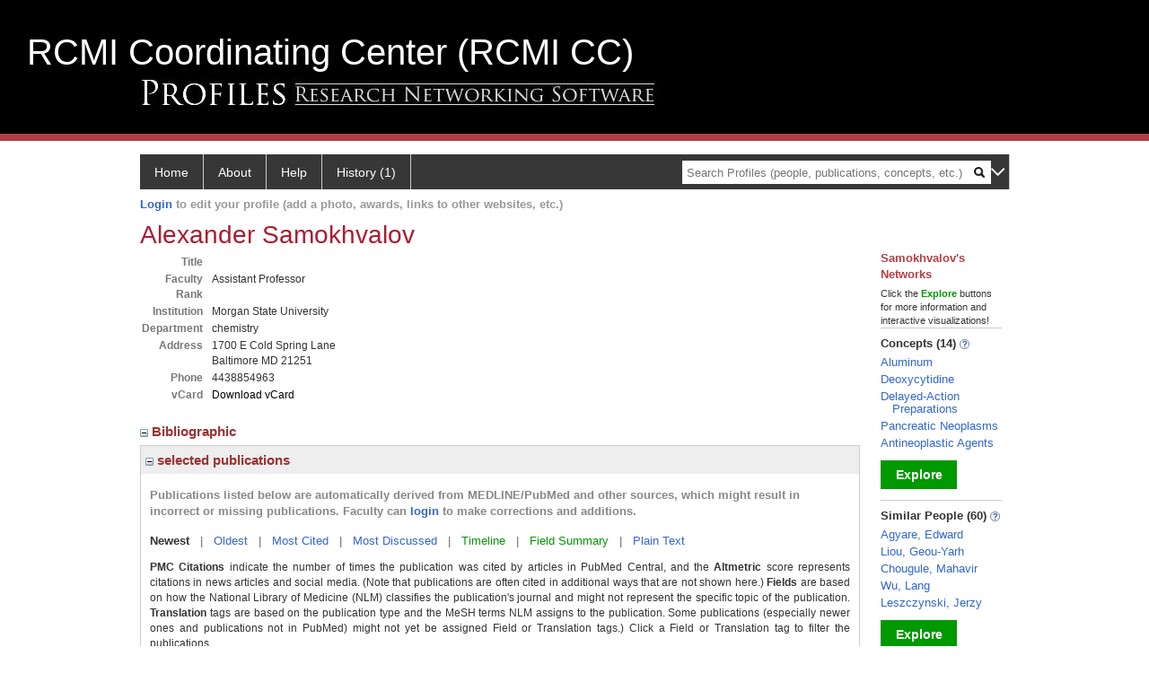

--- FILE ---
content_type: text/html; charset=utf-8
request_url: http://connect.rtrn.net/profiles/display/1687268
body_size: 88339
content:

<!DOCTYPE html PUBLIC "-//W3C//DTD XHTML 1.0 Strict//EN" "https://www.w3.org/TR/xhtml1/DTD/xhtml1-strict.dtd">
<html>
<head id="ctl00_Head1"><title>
	Alexander Samokhvalov | Profiles RNS
</title><meta charset="utf-8" /><meta http-equiv="X-UA-Compatible" content="IE-edge" /><meta name="viewport" content="width=device-width, initial-scale=1" />
    <script type="text/javascript" src="https://ajax.aspnetcdn.com/ajax/jQuery/jquery-3.3.1.min.js"></script>
    <!-- Latest compiled and minified CSS -->
    <link rel="stylesheet" href="https://maxcdn.bootstrapcdn.com/bootstrap/3.3.7/css/bootstrap.min.css" integrity="sha384-BVYiiSIFeK1dGmJRAkycuHAHRg32OmUcww7on3RYdg4Va+PmSTsz/K68vbdEjh4u" crossorigin="anonymous" />
    <!-- Optional theme -->
    <link rel="stylesheet" href="https://maxcdn.bootstrapcdn.com/bootstrap/3.3.7/css/bootstrap-theme.min.css" integrity="sha384-rHyoN1iRsVXV4nD0JutlnGaslCJuC7uwjduW9SVrLvRYooPp2bWYgmgJQIXwl/Sp" crossorigin="anonymous" /><link rel="stylesheet" href="https://netdna.bootstrapcdn.com/font-awesome/4.2.0/css/font-awesome.min.css" />
    <!-- Latest compiled and minified JavaScript -->
    <script type="text/javascript" src="https://maxcdn.bootstrapcdn.com/bootstrap/3.3.7/js/bootstrap.min.js" integrity="sha384-Tc5IQib027qvyjSMfHjOMaLkfuWVxZxUPnCJA7l2mCWNIpG9mGCD8wGNIcPD7Txa" crossorigin="anonymous"></script>      

    
    <link href="http://connect.rtrn.net/profiles/framework/css/profiles.css" rel="stylesheet" type="text/css" media="all" /><link href="http://connect.rtrn.net/profiles/framework/css/prns-theme.css" rel="stylesheet" type="text/css" media="all" /><link href="http://connect.rtrn.net/profiles/framework/css/prns-theme-menus-top.css" rel="stylesheet" type="text/css" media="all" /><meta name="apple-mobile-web-app-title" content="Profiles RNS" /><meta name="application-name" content="Profiles RNS" /><meta name="msapplication-TileColor" content="#a41c2f" /><meta name="theme-color" content="#a41c2f" /><link href="http://connect.rtrn.net/profiles/Profile/CSS/display.css" rel="stylesheet" type="text/css" media="all" /><meta name="Description" content="Alexander Samokhvalov&#39;s profile, publications, research topics, and co-authors" /><link href="http://connect.rtrn.net/profiles/display/1687268" rel="canonical" /><script type="text/javascript" src="http://connect.rtrn.net/profiles/Framework/JavaScript/profiles.js"></script><link rel="alternate" type="application/rdf+xml" href="http://connect.rtrn.net/profiles/profile/1687268/1687268.rdf" /><link href="../Profile/Modules/CustomViewAuthorInAuthorship/CustomViewAuthorInAuthorship.css" rel="stylesheet" type="text/css" media="all" /></head>
<body id="ctl00_bodyMaster">
    <!-- Google Tag Manager (noscript) -->
    <noscript>
        <iframe src="https://www.googletagmanager.com/ns.html?id=GTM-PXSD37"
            height="0" width="0" style="display: none; visibility: hidden"></iframe>
    </noscript>
    <!-- End Google Tag Manager (noscript) -->
    <form name="aspnetForm" method="post" action="../Profile/Display.aspx?subject=1687268&amp;predicate=&amp;object=&amp;tab=&amp;file=&amp;viewas=HTML&amp;ContentType=text%2fhtml&amp;StatusCode=200&amp;SessionID=D209746A-2DCE-4A5E-B8F4-A6943B124C60" id="aspnetForm" enctype="multipart/form-data">
<div>
<input type="hidden" name="ctl00_toolkitScriptMaster_HiddenField" id="ctl00_toolkitScriptMaster_HiddenField" value="" />
<input type="hidden" name="__EVENTTARGET" id="__EVENTTARGET" value="" />
<input type="hidden" name="__EVENTARGUMENT" id="__EVENTARGUMENT" value="" />
<input type="hidden" name="__VIEWSTATE" id="__VIEWSTATE" value="/wEPDwUENTM4MWRkqJ0iLR1mIN/3Qu8bIWv758m/C/0RTzqRiKUpN9Ai9Cw=" />
</div>

<script type="text/javascript">
//<![CDATA[
var theForm = document.forms['aspnetForm'];
if (!theForm) {
    theForm = document.aspnetForm;
}
function __doPostBack(eventTarget, eventArgument) {
    if (!theForm.onsubmit || (theForm.onsubmit() != false)) {
        theForm.__EVENTTARGET.value = eventTarget;
        theForm.__EVENTARGUMENT.value = eventArgument;
        theForm.submit();
    }
}
//]]>
</script>


<script src="/profiles/WebResource.axd?d=-D-g51c5-bPCZKQ_fDuanxutpHHNMqJU2LpEf4AbZKA7R4YSMXgUtao-JqIdHblN7bbNHdRLMCe2PnmqMqUngXKQGljXaL8qK6rmWTLy25k1&amp;t=638135454571792773" type="text/javascript"></script>


<script src="/profiles/ScriptResource.axd?d=na8lbV_YCAWbzTdji04WUrd2duRGArflcl87x8ISZT_VjDxQjnSw0xaXtb_QVWrFfGltH6kuhiIZPgVY-9vG0WuPMhzwvsBekCGPSsVJDIH8OY-uuVRQbmVbQkXivlHcJQHc9Rp-6h_4iYI014So2Q2&amp;t=705c9838" type="text/javascript"></script>
<script type="text/javascript">
//<![CDATA[
if (typeof(Sys) === 'undefined') throw new Error('ASP.NET Ajax client-side framework failed to load.');
//]]>
</script>

<script src="/profiles/ScriptResource.axd?d=K8fnGTo7fyFWUYu-3OHN4z5TII-73j1jEgcG6OXCRaR1g4Q7W91rjMLLbnrURLmp80O0zB188l8TCOS7vYF_Z9IrbFWx85Fdzj0HIBYQDWGc6NgJvfomkug9i4iqOdT-RGKH-VDBrFWCqAjXaLbdww2&amp;t=705c9838" type="text/javascript"></script>
<div>

	<input type="hidden" name="__VIEWSTATEGENERATOR" id="__VIEWSTATEGENERATOR" value="4FDAF078" />
</div>
        <script type="text/javascript">
//<![CDATA[
Sys.WebForms.PageRequestManager._initialize('ctl00$toolkitScriptMaster', 'aspnetForm', [], [], [], 3600, 'ctl00');
//]]>
</script>


        <script type="text/javascript">
            (function (i, s, o, g, r, a, m) {
                i['GoogleAnalyticsObject'] = r; i[r] = i[r] || function () {
                    (i[r].q = i[r].q || []).push(arguments)
                }, i[r].l = 1 * new Date(); a = s.createElement(o), m = s.getElementsByTagName(o)[0]; a.async = 1; a.src = g; m.parentNode.insertBefore(a, m)
            })(window, document, 'script', '//www.google-analytics.com/analytics.js', 'ga');
            ga('create', 'UA-5308116-1', '.catalyst.harvard.edu');
            ga('create', 'UA-59825751-1', '.catalyst.harvard.edu', { 'name': 'b' });
            ga('send', 'pageview');
            ga('b.send', 'pageview');
        </script>
        <div id='page-container'>
    <div class="institutionHeader">
        <span class="" style="color: white; padding: 0 30px; font-size: 40px; float: left;">RCMI Coordinating Center (RCMI CC)</span>
     
        <img src="http://connect.rtrn.net/profiles/Framework/Images/banner.png" alt="Header Logo" />
</div>
            <div class="profiles">
                
                
                    
                            
<div id="prns-nav">
    <!-- MAIN NAVIGATION MENU -->
    <nav>
        <ul class="prns-main">
            <li class="main-nav">
                <a href="/profiles/search">Home</a>
            </li>
            <!--
            <li class="main-nav">
                <a href="/profiles/login/default.aspx?pin=send&method=login&edit=true">Edit My Profile</a>
            </li>
            -->
            <li class="main-nav">
                <a href='/profiles/about/default.aspx?tab=rcmicc'>About</a>
                <ul class="drop">
                    <li>
                        <a id="rcmicc" style="border-left: 1px solid  #999; border-right: 1px solid  #999; border-bottom: 1px solid #999; width: 200px !important" href="/profiles/about/default.aspx?tab=rcmicc">RCMI Coordinating Center</a>
                    </li>
                    <li>
                        <a id="about" style="border-left: 1px solid  #999; border-right: 1px solid  #999; border-bottom: 1px solid #999; width: 200px !important" href="/profiles/about/default.aspx?tab=overview">Overview</a>
                    </li>
                    <li>
                        <a id="data" style="border-left: 1px solid  #999; border-right: 1px solid  #999; border-bottom: 1px solid #999; width: 200px !important" href="/profiles/about/default.aspx?tab=data">Sharing Data</a>
                    </li>
                    <!--
                    <li>
                        <a id="orcid" style="border-left: 1px solid  #999; border-right: 1px solid  #999; border-bottom: 1px solid #999; width: 200px !important" href="/profiles/about/default.aspx?tab=orcid">ORCID</a>
                    </li>
                    -->
                    <li>
                        <a id="networkgraph" target="_blank" style="border-left: 1px solid  #999; border-right: 1px solid  #999; border-bottom: 1px solid #999; width: 200px !important" href="https://connect.rtrn.net/coauthorsgraph/">Network Graph</a>
                    </li>
                </ul>

            </li>
            <li class="main-nav">
                <a href="/profiles/about/default.aspx?tab=faq">Help</a>
            </li>
            
            <li class='main-nav'><a href='http://connect.rtrn.net/profiles/history'>History (1)</a><ul class='drop'><li><a  style='border-left:1px solid #383737;border-right:1px solid #383737;' href='http://connect.rtrn.net/profiles/profile/1687268'>Samokhvalov, Alexander</a></li><li style='height:39px !important;'><a style='border-top:1px solid #ffffff;border-bottom:1px solid #383737;border-left:1px solid #383737;border-right:1px solid #383737;' href='http://connect.rtrn.net/profiles/history'>See All Pages</a></li></ul></li>
            <li class="search main-nav" style="width: 492px;">
                <input name="search" id="menu-search" placeholder="Search Profiles (people, publications, concepts, etc.)" type="text" style="padding-left: 5px;" />
                <img style="cursor: pointer" alt="search" id="img-mag-glass" src="/profiles/framework/images/blackMagnifyGlass.png" />
            </li>
            <li id="search-drop" class="last main-nav" style="float: right !important; width: 25px;">
                <a href="#" style="padding: 0px; padding-top: 9px; margin: 0px;">
                    <img src="/profiles/framework/images/arrowDown.png" /></a>
                <ul class="drop" style="top: 39px; left: 835px;">
                    <li class='first'><a class='search-drop' href='http://connect.rtrn.net/profiles/search'>Find People</a></li><li class='last'><a class='search-drop' style='border-bottom:1px solid #383737;' href='http://connect.rtrn.net/profiles/search/all'>Find Everything</a></li>
                </ul>
            </li>
        </ul>
        <!-- USER LOGIN MSG / USER FUNCTION MENU -->
        <div id="prns-usrnav" class="pub" class-help="class should be [pub|user]">
            <div class="loginbar">
                <a href='http://connect.rtrn.net/profiles/login/default.aspx?method=login&redirectto=http://connect.rtrn.net/profiles/display/1687268'>Login</a> to edit your profile (add a photo, awards, links to other websites, etc.)
            </div>
            <!-- SUB NAVIGATION MENU (logged on) -->
            <ul class="usermenu">
                
                <li style="margin-top: 0px !important;">
                    <div class="divider"></div>
                </li>
                <li><a href='http://connect.rtrn.net/profiles/login/default.aspx?pin=send&method=login&edit=true'>Edit My Profile</a></li>
                <li>
                    <div class="divider"></div>
                </li>
                               
                <li id="ListDivider">
                    <div class="divider"></div>
                </li>
                <li id="navMyLists">
                   <a href="#">My Person List (<span id="list-count">0</span>)</a>
                    
                </li>
                 <li>
                    <div class="divider"></div>
                </li>
              
                
                
                
            </ul>
        </div>
    </nav>
</div>

<script type='text/javascript'>$('#useourdata').css('border-bottom','');</script><script type='text/javascript'> var NAME = document.getElementById('prns-usrnav'); NAME.className = 'pub'; $('#navMyLists').remove(); $('#ListDivider').remove();</script>
<script type="text/javascript">

    $(function () {
        setNavigation();
    });

    function setNavigation() {
        var path = $(location).attr('href');
        path = path.replace(/\/$/, "");
        path = decodeURIComponent(path);

        $(".prns-main li").each(function () {

            var href = $(this).find("a").attr('href');
            var urlParams = window.location.search;

            if ((path + urlParams).indexOf(href) >= 0) {
                $(this).addClass('landed');
            }
        });


        return true;
    }
    $(document).ready(function () {
        $("#menu-search").on("keypress", function (e) {
            if (e.which == 13) {
                minisearch();
                return false;
            }
            return true;
        });

        $("#img-mag-glass").on("click", function () {
            minisearch();
            return true;
        });
    });
    function minisearch() {
        var keyword = $("#menu-search").val();
        var classuri = 'http://xmlns.com/foaf/0.1/Person';
        document.location.href = '/profiles/search/default.aspx?searchtype=people&searchfor=' + keyword + '&classuri=' + classuri;
        return true;
    }

</script>



                        
                
                
                <div class="profilesPage">
                    <button type="button" style="color: #000000;" onclick="javascript:topFunction();" id="rtnBtn" title="Go to top">Return to Top</button>
                    <div id="profilesMainRow" class="MainRow">
                        
                        <div id="ctl00_divProfilesContentMain" class="profilesContentMain profilesMaxWidth" itemscope="itemscope" itemtype="http://schema.org/Person">
                            <div id="ctl00_divTopMainRow" style="width: 100%">
                                 <div class="pageTitle"><h2 style='margin-bottom:0px;'>Alexander Samokhvalov</h2></div>
                            </div>
                            
                            <div class="backLink">
                                
                            </div>
                            <div class="pageDescription">
                                
                            </div>
                            <div class="prns-screen-search" id="prns-content">
                                <div class="content-main">
                                    
                                </div>
                            </div>
                            <div class="panelMain">
                                
                                    
                                            
<table>
    <tr>
        <td>
            <div class="content_two_columns" xmlns:geo="http://aims.fao.org/aos/geopolitical.owl#" xmlns:afn="http://jena.hpl.hp.com/ARQ/function#" xmlns:prns="http://profiles.catalyst.harvard.edu/ontology/prns#" xmlns:obo="http://purl.obolibrary.org/obo/" xmlns:dcelem="http://purl.org/dc/elements/1.1/" xmlns:dcterms="http://purl.org/dc/terms/" xmlns:event="http://purl.org/NET/c4dm/event.owl#" xmlns:bibo="http://purl.org/ontology/bibo/" xmlns:vann="http://purl.org/vocab/vann/" xmlns:vitro07="http://vitro.mannlib.cornell.edu/ns/vitro/0.7#" xmlns:vitro="http://vitro.mannlib.cornell.edu/ns/vitro/public#" xmlns:vivo="http://vivoweb.org/ontology/core#" xmlns:pvs="http://vivoweb.org/ontology/provenance-support#" xmlns:scirr="http://vivoweb.org/ontology/scientific-research-resource#" xmlns:rdf="http://www.w3.org/1999/02/22-rdf-syntax-ns#" xmlns:rdfs="http://www.w3.org/2000/01/rdf-schema#" xmlns:xsd="http://www.w3.org/2001/XMLSchema#" xmlns:owl="http://www.w3.org/2002/07/owl#" xmlns:swvs="http://www.w3.org/2003/06/sw-vocab-status/ns#" xmlns:skco="http://www.w3.org/2004/02/skos/core#" xmlns:owl2="http://www.w3.org/2006/12/owl2-xml#" xmlns:skos="http://www.w3.org/2008/05/skos#" xmlns:foaf="http://xmlns.com/foaf/0.1/"><table><tbody><tr><td class="firstColumn"><div class="basicInfo"><table><tbody><tr><th>Title</th><td><span itemprop="jobTitle"></span></td></tr><tr><th>Faculty Rank</th><td><span itemprop="facultyRank">Assistant Professor</span></td></tr><tr><th>Institution</th><td><span itemprop="affiliation">Morgan State University</span></td></tr><tr><th>Department</th><td>chemistry</td></tr><tr><th>Address</th><td><span itemprop="address" itemscope="itemscope" itemtype="http://schema.org/PostalAddress"><span itemprop="streetAddress">1700 E Cold Spring Lane<br />Baltimore MD 21251<br /></span></span></td></tr><tr><th>Phone</th><td><span itemprop="telephone">4438854963</span></td></tr><tr><th>vCard</th><td><a href="http://connect.rtrn.net/profiles/profile/modules/CustomViewPersonGeneralInfo/vcard.aspx?subject=1687268" style="text-decoration:none;color:#000000;" onmouseover="this.style.textDecoration='underline';this.style.color='#3366CC';" onmouseout="this.style.textDecoration='none';this.style.color='#000000';">Download vCard</a></td></tr></tbody></table></div></td></tr></tbody></table></div>
        </td>
        <td style="width:250px;padding-left:25px" align="right" valign="top">
            
        </td>
    </tr>
</table>
<div id="toc"><ul></ul><div style="clear:both;"></div></div>
<!-- for testing ORNG gadgets -->


                                        
                                            



                                        
                                            <div class='PropertyGroup' tabindex="0" style='cursor:pointer;' onkeypress="if (event.keyCode == 13) javascript:toggleBlock('propertygroup','http://profiles.catalyst.harvard.edu/ontology/prns#PropertyGroupBibliographic');" onclick="javascript:toggleBlock('propertygroup','http://profiles.catalyst.harvard.edu/ontology/prns#PropertyGroupBibliographic');"  role="region"><br><img id="propertygrouphttp://profiles.catalyst.harvard.edu/ontology/prns#PropertyGroupBibliographic" src='http://connect.rtrn.net/profiles/Profile/Modules/PropertyList/images/minusSign.gif' alt='Collapse' style='border: none; text-decoration: none !important' border='0' width='9' height='9'/>&nbsp;<input  type='hidden' id="imgonhttp://profiles.catalyst.harvard.edu/ontology/prns#PropertyGroupBibliographic" value='http://connect.rtrn.net/profiles/Profile/Modules/PropertyList/images/minusSign.gif' alt='Collapse' width='9'/><input type='hidden' id="imgoffhttp://profiles.catalyst.harvard.edu/ontology/prns#PropertyGroupBibliographic" value='http://connect.rtrn.net/profiles/Profile/Modules/PropertyList/images/plusSign.gif' alt='Expand' />Bibliographic&nbsp;<br></div><div class='PropertyGroupItem'  id='http://profiles.catalyst.harvard.edu/ontology/prns#PropertyGroupBibliographic'><input type='hidden' id="imgonhttp://vivoweb.org/ontology/core#authorInAuthorship" value='http://connect.rtrn.net/profiles/Profile/Modules/PropertyList/images/minusSign.gif' alt='Collapse'  width='9' height='9' /><input type='hidden' id="imgoffhttp://vivoweb.org/ontology/core#authorInAuthorship" value='http://connect.rtrn.net/profiles/Profile/Modules/PropertyList/images/plusSign.gif'alt='Expand'  /><div><div class='PropertyItemHeader' style='cursor:pointer;' tabindex="0" onkeypress="if (event.keyCode == 13) javascript:toggleBlock('propertyitem','http://vivoweb.org/ontology/core#authorInAuthorship');" onclick="javascript:toggleBlock('propertyitem','http://vivoweb.org/ontology/core#authorInAuthorship');" role="region"><img id="propertyitemhttp://vivoweb.org/ontology/core#authorInAuthorship" src='http://connect.rtrn.net/profiles/Profile/Modules/PropertyList/images/minusSign.gif' alt='Collapse' style='border: none; text-decoration: none !important' border='0' width='9' height='9' />&nbsp;selected publications</div><div class='PropertyGroupData'><div id='http://vivoweb.org/ontology/core#authorInAuthorship'>


<div class='publicationList'>
    <div id="ctl00_divPubHeaderText" style="font-weight: bold; color: #888; padding: 5px 0px;">
        Publications listed below are automatically derived from MEDLINE/PubMed and other sources, which might result in incorrect or missing publications. 
		Faculty can
        <a href='http://connect.rtrn.net/profiles/login/default.aspx?pin=send&method=login&edit=true'>login</a>
        to make corrections and additions.
    </div>
    <div class="anchor-tab" id="divDisplayType">
        <a class='selected' tabindex="0" id="aNewest">Newest</a>
        &nbsp; | &nbsp; 
        <a tabindex="0" id="aOldest">Oldest</a>
        &nbsp; | &nbsp; 
        <a tabindex="0" id="aMostCited">Most Cited</a>
        &nbsp; | &nbsp; 
              <a tabindex="0" id="aMostDiscussed">Most Discussed</a>
        &nbsp; | &nbsp; 
		<a tabindex="0" id="aTimeline" class="link-visualization">Timeline</a>
        &nbsp; | &nbsp; 
              <a tabindex="0" id="aFieldSummary" class="link-visualization">Field Summary</a>
        &nbsp; | &nbsp;
		<a tabindex="0" id="aPlainText">Plain Text</a>
    </div>
    <div id="divPubListDetails" class="details-text">
        <span class="details-text-highlight">PMC Citations</span> indicate the number of times the publication was cited by articles in PubMed Central, and the <span class="details-text-highlight">Altmetric</span> score represents citations in news articles and social media.
        (Note that publications are often cited in additional ways that are not shown here.)
        <span class="details-text-highlight">Fields</span> are based on how the National Library of Medicine (NLM) classifies the publication's journal and might not represent the specific topic of the publication.
        <span class="details-text-highlight">Translation</span> tags are based on the publication type and the MeSH terms NLM assigns to the publication.
        Some publications (especially newer ones and publications not in PubMed) might not yet be assigned Field or Translation tags.)
        Click a Field or Translation tag to filter the publications.
    </div>
    <div id="divPubList">
        
                <div id="publicationListAll" class="publications">
                    <ol>
            
                <li id="ctl00_rpPublication_ctl01_liPublication" data-pmid="39404299" data-citations="-1" data-TranslationHumans="0" data-TranslationAnimals="0" data-TranslationCells="0" data-TranslationPublicHealth="0" data-TranslationClinicalTrial="0">
                    <div>
                        <span id="ctl00_rpPublication_ctl01_lblPublicationAuthors"></span>
                        <span id="ctl00_rpPublication_ctl01_lblPublication">Umar S, Welch X, Obichere C, Carter-Cooper B, Samokhvalov A. Interaction of 6-Thioguanine with Aluminum Metal-Organic Framework Assisted by Mechano-Chemistry, In Vitro Delayed Drug Release, and Time-Dependent Toxicity to Leukemia Cells. Nanomaterials (Basel). 2024 Sep 29; 14(19).</span>
                        <span id="ctl00_rpPublication_ctl01_lblPublicationIDs"> PMID: <a href='//www.ncbi.nlm.nih.gov/pubmed/39404299' target='_blank'>39404299</a>.</span>
                    </div>
                    <div id="ctl00_rpPublication_ctl01_divArticleMetrics" class="article-metrics">
                        <span id='spnHideOnNoAltmetric39404299'> Citations: <span class='altmetric-embed' data-link-target='_blank' data-badge-popover='bottom' data-badge-type='4' data-hide-no-mentions='true' data-pmid='39404299'></span>&nbsp;&nbsp;&nbsp;</span>
                    </div>
                </li>
            
                <li id="ctl00_rpPublication_ctl02_liPublication" data-pmid="38999141" data-citations="0" data-TranslationHumans="1" data-TranslationAnimals="0" data-TranslationCells="1" data-TranslationPublicHealth="0" data-TranslationClinicalTrial="0" data-FieldBF8230="1">
                    <div>
                        <span id="ctl00_rpPublication_ctl02_lblPublicationAuthors"></span>
                        <span id="ctl00_rpPublication_ctl02_lblPublication">Umar S, Samokhvalov A. Encapsulation of Gemcitabine on Porphyrin Aluminum Metal-Organic Framework by Mechano-Chemistry, Delayed Drug Release and Cytotoxicity to Pancreatic Cancer PANC-1 Cells. Molecules. 2024 Jul 04; 29(13).</span>
                        <span id="ctl00_rpPublication_ctl02_lblPublicationIDs"> PMID: <a href='//www.ncbi.nlm.nih.gov/pubmed/38999141' target='_blank'>38999141</a>.</span>
                    </div>
                    <div id="ctl00_rpPublication_ctl02_divArticleMetrics" class="article-metrics">
                        <span id='spnHideOnNoAltmetric38999141'> Citations: <span class='altmetric-embed' data-link-target='_blank' data-badge-popover='bottom' data-badge-type='4' data-hide-no-mentions='true' data-pmid='38999141'></span>&nbsp;&nbsp;&nbsp;</span>Fields:&nbsp;<div style='display:inline-flex'><a class='publication-filter' style='border:1px solid #BF8230;' data-color="#BF8230" OnClick="toggleFilter('data-FieldBF8230')">Bio<span class='tooltiptext' style='background-color:#BF8230;'> Biology</span></a></div>&nbsp;&nbsp;&nbsp;Translation:<a class='publication-filter publication-humans' data-color='#3333CC' OnClick="toggleFilter('data-TranslationHumans')">Humans</a><a class='publication-filter publication-cells' data-color='#BB3333' OnClick="toggleFilter('data-TranslationCells')">Cells</a>
                    </div>
                </li>
            
                <li id="ctl00_rpPublication_ctl03_liPublication" data-FieldA9BF30="1" data-citations="0" data-FieldBEBF30="1" data-pmid="38717618" data-TranslationClinicalTrial="0" data-TranslationHumans="0" data-TranslationPublicHealth="0" data-TranslationAnimals="0" data-TranslationCells="0">
                    <div>
                        <span id="ctl00_rpPublication_ctl03_lblPublicationAuthors"></span>
                        <span id="ctl00_rpPublication_ctl03_lblPublication">Agbim A, Banga-Bothy GA, Samokhvalov A. Porphyrin Aluminum Metal-Organic Framework in Liquid Water, its Interaction with the Oxidized Organosulfur Compound Diethyl Sulfoxide, and its Sorption from Aqueous Solution. Appl Spectrosc. 2024 Jul; 78(7):680-691.</span>
                        <span id="ctl00_rpPublication_ctl03_lblPublicationIDs"> PMID: <a href='//www.ncbi.nlm.nih.gov/pubmed/38717618' target='_blank'>38717618</a>.</span>
                    </div>
                    <div id="ctl00_rpPublication_ctl03_divArticleMetrics" class="article-metrics">
                        <span id='spnHideOnNoAltmetric38717618'> Citations: <span class='altmetric-embed' data-link-target='_blank' data-badge-popover='bottom' data-badge-type='4' data-hide-no-mentions='true' data-pmid='38717618'></span>&nbsp;&nbsp;&nbsp;</span>Fields:&nbsp;<div style='display:inline-flex'><a class='publication-filter' style='border:1px solid #BEBF30;' data-color="#BEBF30" OnClick="toggleFilter('data-FieldBEBF30')">Che<span class='tooltiptext' style='background-color:#BEBF30;'> Chemistry Techniques</span></a><a class='publication-filter' style='border:1px solid #A9BF30;' data-color="#A9BF30" OnClick="toggleFilter('data-FieldA9BF30')">Cli<span class='tooltiptext' style='background-color:#A9BF30;'> Clinical Laboratory Techniques</span></a></div>&nbsp;&nbsp;&nbsp;
                    </div>
                </li>
            
                <li id="ctl00_rpPublication_ctl04_liPublication" data-FieldBF9030="1" data-Field5E30BF="1" data-citations="0" data-pmid="37971379" data-FieldBFBA30="1" data-TranslationClinicalTrial="0" data-TranslationHumans="0" data-TranslationPublicHealth="0" data-TranslationAnimals="0" data-TranslationCells="0">
                    <div>
                        <span id="ctl00_rpPublication_ctl04_lblPublicationAuthors"></span>
                        <span id="ctl00_rpPublication_ctl04_lblPublication">Ullah S, McKee ML, Samokhvalov A. A zinc-containing porphyrin aluminum MOF in sorption of diethyl sulfide vapor: mechanistic experimental and computational study. Phys Chem Chem Phys. 2023 Nov 29; 25(46):31884-31897.</span>
                        <span id="ctl00_rpPublication_ctl04_lblPublicationIDs"> PMID: <a href='//www.ncbi.nlm.nih.gov/pubmed/37971379' target='_blank'>37971379</a>.</span>
                    </div>
                    <div id="ctl00_rpPublication_ctl04_divArticleMetrics" class="article-metrics">
                        <span id='spnHideOnNoAltmetric37971379'> Citations: <span class='altmetric-embed' data-link-target='_blank' data-badge-popover='bottom' data-badge-type='4' data-hide-no-mentions='true' data-pmid='37971379'></span>&nbsp;&nbsp;&nbsp;</span>Fields:&nbsp;<div style='display:inline-flex'><a class='publication-filter' style='border:1px solid #BF9030;' data-color="#BF9030" OnClick="toggleFilter('data-FieldBF9030')">Bio<span class='tooltiptext' style='background-color:#BF9030;'> Biophysics</span></a><a class='publication-filter' style='border:1px solid #BFBA30;' data-color="#BFBA30" OnClick="toggleFilter('data-FieldBFBA30')">Che<span class='tooltiptext' style='background-color:#BFBA30;'> Chemistry</span></a><a class='publication-filter' style='border:1px solid #5E30BF;' data-color="#5E30BF" OnClick="toggleFilter('data-Field5E30BF')">Phy<span class='tooltiptext' style='background-color:#5E30BF;'> Physics</span></a></div>&nbsp;&nbsp;&nbsp;
                    </div>
                </li>
            
                <li id="ctl00_rpPublication_ctl05_liPublication" data-pmid="37999269" data-citations="-1" data-TranslationHumans="0" data-TranslationAnimals="0" data-TranslationCells="0" data-TranslationPublicHealth="0" data-TranslationClinicalTrial="0">
                    <div>
                        <span id="ctl00_rpPublication_ctl05_lblPublicationAuthors"></span>
                        <span id="ctl00_rpPublication_ctl05_lblPublication">Ullah S, McKee ML, Samokhvalov A. Interaction of a Porphyrin Aluminum Metal-Organic Framework with Volatile Organic Sulfur Compound Diethyl Sulfide Studied via In Situ and Ex Situ Experiments and DFT Computations. Nanomaterials (Basel). 2023 Nov 08; 13(22).</span>
                        <span id="ctl00_rpPublication_ctl05_lblPublicationIDs"> PMID: <a href='//www.ncbi.nlm.nih.gov/pubmed/37999269' target='_blank'>37999269</a>.</span>
                    </div>
                    <div id="ctl00_rpPublication_ctl05_divArticleMetrics" class="article-metrics">
                        <span id='spnHideOnNoAltmetric37999269'> Citations: <span class='altmetric-embed' data-link-target='_blank' data-badge-popover='bottom' data-badge-type='4' data-hide-no-mentions='true' data-pmid='37999269'></span>&nbsp;&nbsp;&nbsp;</span>
                    </div>
                </li>
            
                <li id="ctl00_rpPublication_ctl06_liPublication" data-pmid="37177073" data-citations="-1" data-TranslationHumans="0" data-TranslationAnimals="0" data-TranslationCells="0" data-TranslationPublicHealth="0" data-TranslationClinicalTrial="0">
                    <div>
                        <span id="ctl00_rpPublication_ctl06_lblPublicationAuthors"></span>
                        <span id="ctl00_rpPublication_ctl06_lblPublication">Banga-Bothy GA, Samokhvalov A. Sorption and Desorption of Vapor of n-Pentane by Porphyrin Aluminum Metal-Organic Framework: Mechanism of Bonding, Kinetics and Stoichiometry by Complementary In-Situ Time-Dependent and Ex-Situ Methods. Nanomaterials (Basel). 2023 May 01; 13(9).</span>
                        <span id="ctl00_rpPublication_ctl06_lblPublicationIDs"> PMID: <a href='//www.ncbi.nlm.nih.gov/pubmed/37177073' target='_blank'>37177073</a>.</span>
                    </div>
                    <div id="ctl00_rpPublication_ctl06_divArticleMetrics" class="article-metrics">
                        <span id='spnHideOnNoAltmetric37177073'> Citations: <span class='altmetric-embed' data-link-target='_blank' data-badge-popover='bottom' data-badge-type='4' data-hide-no-mentions='true' data-pmid='37177073'></span>&nbsp;&nbsp;&nbsp;</span>
                    </div>
                </li>
            
                <li id="ctl00_rpPublication_ctl07_liPublication" data-FieldA9BF30="1" data-citations="2" data-FieldBEBF30="1" data-pmid="36526443" data-TranslationClinicalTrial="0" data-TranslationHumans="0" data-TranslationPublicHealth="0" data-TranslationAnimals="0" data-TranslationCells="0">
                    <div>
                        <span id="ctl00_rpPublication_ctl07_lblPublicationAuthors"></span>
                        <span id="ctl00_rpPublication_ctl07_lblPublication">Samokhvalov A, McCombs S. In Situ Time-Dependent Attenuated Total Reflection Fourier Transform Infrared (ATR FT-IR) Spectroscopy of a Powdered Specimen in a Controlled Atmosphere: Monitoring Sorption and Desorption of Water Vapor. Appl Spectrosc. 2023 Mar; 77(3):308-319.</span>
                        <span id="ctl00_rpPublication_ctl07_lblPublicationIDs"> PMID: <a href='//www.ncbi.nlm.nih.gov/pubmed/36526443' target='_blank'>36526443</a>.</span>
                    </div>
                    <div id="ctl00_rpPublication_ctl07_divArticleMetrics" class="article-metrics">
                        Citations: <a href='https://www.ncbi.nlm.nih.gov/pmc/articles/pmid/36526443/citedby/' target='_blank' class="PMC-citations"><span class="PMC-citation-count">2</span></a><span id='spnHideOnNoAltmetric36526443'>&nbsp;&nbsp;<span class='altmetric-embed' data-link-target='_blank' data-badge-popover='bottom' data-badge-type='4' data-hide-no-mentions='true' data-pmid='36526443'></span></span>&nbsp;&nbsp;&nbsp;Fields:&nbsp;<div style='display:inline-flex'><a class='publication-filter' style='border:1px solid #BEBF30;' data-color="#BEBF30" OnClick="toggleFilter('data-FieldBEBF30')">Che<span class='tooltiptext' style='background-color:#BEBF30;'> Chemistry Techniques</span></a><a class='publication-filter' style='border:1px solid #A9BF30;' data-color="#A9BF30" OnClick="toggleFilter('data-FieldA9BF30')">Cli<span class='tooltiptext' style='background-color:#A9BF30;'> Clinical Laboratory Techniques</span></a></div>&nbsp;&nbsp;&nbsp;
                    </div>
                </li>
            
                <li id="ctl00_rpPublication_ctl08_liPublication" data-FieldBF7C30="1" data-citations="2" data-Field4230BF="1" data-pmid="36657351" data-TranslationClinicalTrial="0" data-TranslationHumans="0" data-TranslationPublicHealth="0" data-TranslationAnimals="0" data-TranslationCells="1">
                    <div>
                        <span id="ctl00_rpPublication_ctl08_lblPublicationAuthors"></span>
                        <span id="ctl00_rpPublication_ctl08_lblPublication">Henry B, Samokhvalov A. Characterization of tautomeric forms of anti-cancer drug gemcitabine and their interconversion upon mechano-chemical treatment, using ATR-FTIR spectroscopy and complementary methods. J Pharm Biomed Anal. 2023 Mar 20; 226:115243.</span>
                        <span id="ctl00_rpPublication_ctl08_lblPublicationIDs"> PMID: <a href='//www.ncbi.nlm.nih.gov/pubmed/36657351' target='_blank'>36657351</a>.</span>
                    </div>
                    <div id="ctl00_rpPublication_ctl08_divArticleMetrics" class="article-metrics">
                        Citations: <a href='https://www.ncbi.nlm.nih.gov/pmc/articles/pmid/36657351/citedby/' target='_blank' class="PMC-citations"><span class="PMC-citation-count">2</span></a><span id='spnHideOnNoAltmetric36657351'>&nbsp;&nbsp;<span class='altmetric-embed' data-link-target='_blank' data-badge-popover='bottom' data-badge-type='4' data-hide-no-mentions='true' data-pmid='36657351'></span></span>&nbsp;&nbsp;&nbsp;Fields:&nbsp;<div style='display:inline-flex'><a class='publication-filter' style='border:1px solid #BF7C30;' data-color="#BF7C30" OnClick="toggleFilter('data-FieldBF7C30')">Bio<span class='tooltiptext' style='background-color:#BF7C30;'> Biochemistry</span></a><a class='publication-filter' style='border:1px solid #4230BF;' data-color="#4230BF" OnClick="toggleFilter('data-Field4230BF')">Pha<span class='tooltiptext' style='background-color:#4230BF;'> Pharmacology</span></a></div>&nbsp;&nbsp;&nbsp;Translation:<a class='publication-filter publication-cells' data-color='#BB3333' OnClick="toggleFilter('data-TranslationCells')">Cells</a>
                    </div>
                </li>
            
                <li id="ctl00_rpPublication_ctl09_liPublication" data-pmid="34749258" data-citations="2" data-TranslationHumans="0" data-TranslationAnimals="0" data-TranslationCells="0" data-TranslationPublicHealth="0" data-TranslationClinicalTrial="0" data-Field30AEBF="1">
                    <div>
                        <span id="ctl00_rpPublication_ctl09_lblPublicationAuthors"></span>
                        <span id="ctl00_rpPublication_ctl09_lblPublication">Henry B, Samokhvalov A. Hygroscopic metal-organic framework MIL-160(Al): In-situ time-dependent ATR-FTIR and gravimetric study of mechanism and kinetics of water vapor sorption. Spectrochim Acta A Mol Biomol Spectrosc. 2022 Feb 15; 267(Pt 2):120550.</span>
                        <span id="ctl00_rpPublication_ctl09_lblPublicationIDs"> PMID: <a href='//www.ncbi.nlm.nih.gov/pubmed/34749258' target='_blank'>34749258</a>.</span>
                    </div>
                    <div id="ctl00_rpPublication_ctl09_divArticleMetrics" class="article-metrics">
                        Citations: <a href='https://www.ncbi.nlm.nih.gov/pmc/articles/pmid/34749258/citedby/' target='_blank' class="PMC-citations"><span class="PMC-citation-count">2</span></a><span id='spnHideOnNoAltmetric34749258'>&nbsp;&nbsp;<span class='altmetric-embed' data-link-target='_blank' data-badge-popover='bottom' data-badge-type='4' data-hide-no-mentions='true' data-pmid='34749258'></span></span>&nbsp;&nbsp;&nbsp;Fields:&nbsp;<div style='display:inline-flex'><a class='publication-filter' style='border:1px solid #30AEBF;' data-color="#30AEBF" OnClick="toggleFilter('data-Field30AEBF')">Mol<span class='tooltiptext' style='background-color:#30AEBF;'> Molecular Biology</span></a></div>&nbsp;&nbsp;&nbsp;
                    </div>
                </li>
            
                <li id="ctl00_rpPublication_ctl10_liPublication" data-FieldBF9030="1" data-Field5E30BF="1" data-citations="0" data-pmid="33876074" data-FieldBFBA30="1" data-TranslationClinicalTrial="0" data-TranslationHumans="0" data-TranslationPublicHealth="0" data-TranslationAnimals="0" data-TranslationCells="0">
                    <div>
                        <span id="ctl00_rpPublication_ctl10_lblPublicationAuthors"></span>
                        <span id="ctl00_rpPublication_ctl10_lblPublication">Samokhvalov A. Understanding the structure, bonding and reactions of nanocrystalline semiconductors: a novel high-resolution instrumental method of solid-state synchronous luminescence spectroscopy. Phys Chem Chem Phys. 2021 Mar 28; 23(12):7022-7036.</span>
                        <span id="ctl00_rpPublication_ctl10_lblPublicationIDs"> PMID: <a href='//www.ncbi.nlm.nih.gov/pubmed/33876074' target='_blank'>33876074</a>.</span>
                    </div>
                    <div id="ctl00_rpPublication_ctl10_divArticleMetrics" class="article-metrics">
                        <span id='spnHideOnNoAltmetric33876074'> Citations: <span class='altmetric-embed' data-link-target='_blank' data-badge-popover='bottom' data-badge-type='4' data-hide-no-mentions='true' data-pmid='33876074'></span>&nbsp;&nbsp;&nbsp;</span>Fields:&nbsp;<div style='display:inline-flex'><a class='publication-filter' style='border:1px solid #BF9030;' data-color="#BF9030" OnClick="toggleFilter('data-FieldBF9030')">Bio<span class='tooltiptext' style='background-color:#BF9030;'> Biophysics</span></a><a class='publication-filter' style='border:1px solid #BFBA30;' data-color="#BFBA30" OnClick="toggleFilter('data-FieldBFBA30')">Che<span class='tooltiptext' style='background-color:#BFBA30;'> Chemistry</span></a><a class='publication-filter' style='border:1px solid #5E30BF;' data-color="#5E30BF" OnClick="toggleFilter('data-Field5E30BF')">Phy<span class='tooltiptext' style='background-color:#5E30BF;'> Physics</span></a></div>&nbsp;&nbsp;&nbsp;
                    </div>
                </li>
            
                <li id="ctl00_rpPublication_ctl11_liPublication" data-pmid="32456909" data-citations="5" data-TranslationHumans="0" data-TranslationAnimals="0" data-TranslationCells="0" data-TranslationPublicHealth="0" data-TranslationClinicalTrial="0" data-FieldBEBF30="1">
                    <div>
                        <span id="ctl00_rpPublication_ctl11_lblPublicationAuthors"></span>
                        <span id="ctl00_rpPublication_ctl11_lblPublication">Samokhvalov A. Analysis of various solid samples by synchronous fluorescence spectroscopy and related methods: A review. Talanta. 2020 Aug 15; 216:120944.</span>
                        <span id="ctl00_rpPublication_ctl11_lblPublicationIDs"> PMID: <a href='//www.ncbi.nlm.nih.gov/pubmed/32456909' target='_blank'>32456909</a>.</span>
                    </div>
                    <div id="ctl00_rpPublication_ctl11_divArticleMetrics" class="article-metrics">
                        Citations: <a href='https://www.ncbi.nlm.nih.gov/pmc/articles/pmid/32456909/citedby/' target='_blank' class="PMC-citations"><span class="PMC-citation-count">5</span></a><span id='spnHideOnNoAltmetric32456909'>&nbsp;&nbsp;<span class='altmetric-embed' data-link-target='_blank' data-badge-popover='bottom' data-badge-type='4' data-hide-no-mentions='true' data-pmid='32456909'></span></span>&nbsp;&nbsp;&nbsp;Fields:&nbsp;<div style='display:inline-flex'><a class='publication-filter' style='border:1px solid #BEBF30;' data-color="#BEBF30" OnClick="toggleFilter('data-FieldBEBF30')">Che<span class='tooltiptext' style='background-color:#BEBF30;'> Chemistry Techniques</span></a></div>&nbsp;&nbsp;&nbsp;
                    </div>
                </li>
            
                <li id="ctl00_rpPublication_ctl12_liPublication" data-FieldBF9030="1" data-Field5E30BF="1" data-citations="1" data-pmid="30310907" data-FieldBFBA30="1" data-TranslationClinicalTrial="0" data-TranslationHumans="0" data-TranslationPublicHealth="0" data-TranslationAnimals="0" data-TranslationCells="0">
                    <div>
                        <span id="ctl00_rpPublication_ctl12_lblPublicationAuthors"></span>
                        <span id="ctl00_rpPublication_ctl12_lblPublication">Grinnell C, Samokhvalov A. Exploring the electronic structure of aluminum metal-organic framework Basolite A100: solid-state synchronous fluorescence spectroscopy reveals new charge excitation/relaxation pathways. Phys Chem Chem Phys. 2018 Oct 31; 20(42):26947-26956.</span>
                        <span id="ctl00_rpPublication_ctl12_lblPublicationIDs"> PMID: <a href='//www.ncbi.nlm.nih.gov/pubmed/30310907' target='_blank'>30310907</a>.</span>
                    </div>
                    <div id="ctl00_rpPublication_ctl12_divArticleMetrics" class="article-metrics">
                        Citations: <a href='https://www.ncbi.nlm.nih.gov/pmc/articles/pmid/30310907/citedby/' target='_blank' class="PMC-citations"><span class="PMC-citation-count">1</span></a><span id='spnHideOnNoAltmetric30310907'>&nbsp;&nbsp;<span class='altmetric-embed' data-link-target='_blank' data-badge-popover='bottom' data-badge-type='4' data-hide-no-mentions='true' data-pmid='30310907'></span></span>&nbsp;&nbsp;&nbsp;Fields:&nbsp;<div style='display:inline-flex'><a class='publication-filter' style='border:1px solid #BF9030;' data-color="#BF9030" OnClick="toggleFilter('data-FieldBF9030')">Bio<span class='tooltiptext' style='background-color:#BF9030;'> Biophysics</span></a><a class='publication-filter' style='border:1px solid #BFBA30;' data-color="#BFBA30" OnClick="toggleFilter('data-FieldBFBA30')">Che<span class='tooltiptext' style='background-color:#BFBA30;'> Chemistry</span></a><a class='publication-filter' style='border:1px solid #5E30BF;' data-color="#5E30BF" OnClick="toggleFilter('data-Field5E30BF')">Phy<span class='tooltiptext' style='background-color:#5E30BF;'> Physics</span></a></div>&nbsp;&nbsp;&nbsp;
                    </div>
                </li>
            
                <li id="ctl00_rpPublication_ctl13_liPublication" data-pmid="28586620" data-citations="11" data-TranslationHumans="0" data-TranslationAnimals="0" data-TranslationCells="0" data-TranslationPublicHealth="0" data-TranslationClinicalTrial="0" data-FieldBFBA30="1">
                    <div>
                        <span id="ctl00_rpPublication_ctl13_lblPublicationAuthors"></span>
                        <span id="ctl00_rpPublication_ctl13_lblPublication">McKee ML, Samokhvalov A. Density Functional Study of Neutral and Charged Silver Clusters Agn with n = 2-22. Evolution of Properties and Structure. J Phys Chem A. 2017 Jul 06; 121(26):5018-5028.</span>
                        <span id="ctl00_rpPublication_ctl13_lblPublicationIDs"> PMID: <a href='//www.ncbi.nlm.nih.gov/pubmed/28586620' target='_blank'>28586620</a>.</span>
                    </div>
                    <div id="ctl00_rpPublication_ctl13_divArticleMetrics" class="article-metrics">
                        Citations: <a href='https://www.ncbi.nlm.nih.gov/pmc/articles/pmid/28586620/citedby/' target='_blank' class="PMC-citations"><span class="PMC-citation-count">11</span></a><span id='spnHideOnNoAltmetric28586620'>&nbsp;&nbsp;<span class='altmetric-embed' data-link-target='_blank' data-badge-popover='bottom' data-badge-type='4' data-hide-no-mentions='true' data-pmid='28586620'></span></span>&nbsp;&nbsp;&nbsp;Fields:&nbsp;<div style='display:inline-flex'><a class='publication-filter' style='border:1px solid #BFBA30;' data-color="#BFBA30" OnClick="toggleFilter('data-FieldBFBA30')">Che<span class='tooltiptext' style='background-color:#BFBA30;'> Chemistry</span></a></div>&nbsp;&nbsp;&nbsp;
                    </div>
                </li>
            
                <li id="ctl00_rpPublication_ctl14_liPublication" data-FieldBF8230="1" data-citations="1" data-pmid="28439592" data-FieldBFBA30="1" data-TranslationClinicalTrial="0" data-TranslationHumans="0" data-TranslationPublicHealth="0" data-TranslationAnimals="0" data-TranslationCells="0">
                    <div>
                        <span id="ctl00_rpPublication_ctl14_lblPublicationAuthors"></span>
                        <span id="ctl00_rpPublication_ctl14_lblPublication">Taylor S, Mehta M, Barbash D, Samokhvalov A. One-pot photoassisted synthesis, in situ photocatalytic testing for hydrogen generation and the mechanism of binary nitrogen and copper promoted titanium dioxide. Photochem Photobiol Sci. 2017 Jun 14; 16(6):916-924.</span>
                        <span id="ctl00_rpPublication_ctl14_lblPublicationIDs"> PMID: <a href='//www.ncbi.nlm.nih.gov/pubmed/28439592' target='_blank'>28439592</a>.</span>
                    </div>
                    <div id="ctl00_rpPublication_ctl14_divArticleMetrics" class="article-metrics">
                        Citations: <a href='https://www.ncbi.nlm.nih.gov/pmc/articles/pmid/28439592/citedby/' target='_blank' class="PMC-citations"><span class="PMC-citation-count">1</span></a><span id='spnHideOnNoAltmetric28439592'>&nbsp;&nbsp;<span class='altmetric-embed' data-link-target='_blank' data-badge-popover='bottom' data-badge-type='4' data-hide-no-mentions='true' data-pmid='28439592'></span></span>&nbsp;&nbsp;&nbsp;Fields:&nbsp;<div style='display:inline-flex'><a class='publication-filter' style='border:1px solid #BF8230;' data-color="#BF8230" OnClick="toggleFilter('data-FieldBF8230')">Bio<span class='tooltiptext' style='background-color:#BF8230;'> Biology</span></a><a class='publication-filter' style='border:1px solid #BFBA30;' data-color="#BFBA30" OnClick="toggleFilter('data-FieldBFBA30')">Che<span class='tooltiptext' style='background-color:#BFBA30;'> Chemistry</span></a></div>&nbsp;&nbsp;&nbsp;
                    </div>
                </li>
            
                <li id="ctl00_rpPublication_ctl15_liPublication" data-pmid="27875745" data-citations="0" data-TranslationHumans="0" data-TranslationAnimals="0" data-TranslationCells="0" data-TranslationPublicHealth="0" data-TranslationClinicalTrial="0" data-Field30AEBF="1">
                    <div>
                        <span id="ctl00_rpPublication_ctl15_lblPublicationAuthors"></span>
                        <span id="ctl00_rpPublication_ctl15_lblPublication">Taylor S, Samokhvalov A. Water as probe molecule for midgap states in nanocrystalline strontium titanate by conventional and synchronous luminescence spectroscopy under ambient conditions. Spectrochim Acta A Mol Biomol Spectrosc. 2017 Mar 05; 174:54-61.</span>
                        <span id="ctl00_rpPublication_ctl15_lblPublicationIDs"> PMID: <a href='//www.ncbi.nlm.nih.gov/pubmed/27875745' target='_blank'>27875745</a>.</span>
                    </div>
                    <div id="ctl00_rpPublication_ctl15_divArticleMetrics" class="article-metrics">
                        <span id='spnHideOnNoAltmetric27875745'> Citations: <span class='altmetric-embed' data-link-target='_blank' data-badge-popover='bottom' data-badge-type='4' data-hide-no-mentions='true' data-pmid='27875745'></span>&nbsp;&nbsp;&nbsp;</span>Fields:&nbsp;<div style='display:inline-flex'><a class='publication-filter' style='border:1px solid #30AEBF;' data-color="#30AEBF" OnClick="toggleFilter('data-Field30AEBF')">Mol<span class='tooltiptext' style='background-color:#30AEBF;'> Molecular Biology</span></a></div>&nbsp;&nbsp;&nbsp;
                    </div>
                </li>
            
                <li id="ctl00_rpPublication_ctl16_liPublication" data-pmid="26367534" data-citations="6" data-TranslationHumans="0" data-TranslationAnimals="0" data-TranslationCells="0" data-TranslationPublicHealth="0" data-TranslationClinicalTrial="0" data-FieldBFBA30="1">
                    <div>
                        <span id="ctl00_rpPublication_ctl16_lblPublicationAuthors"></span>
                        <span id="ctl00_rpPublication_ctl16_lblPublication">Samokhvalov A. Adsorption on Mesoporous Metal-Organic Frameworks in Solution: Aromatic and Heterocyclic Compounds. Chemistry. 2015 Nov 16; 21(47):16726-42.</span>
                        <span id="ctl00_rpPublication_ctl16_lblPublicationIDs"> PMID: <a href='//www.ncbi.nlm.nih.gov/pubmed/26367534' target='_blank'>26367534</a>.</span>
                    </div>
                    <div id="ctl00_rpPublication_ctl16_divArticleMetrics" class="article-metrics">
                        Citations: <a href='https://www.ncbi.nlm.nih.gov/pmc/articles/pmid/26367534/citedby/' target='_blank' class="PMC-citations"><span class="PMC-citation-count">6</span></a><span id='spnHideOnNoAltmetric26367534'>&nbsp;&nbsp;<span class='altmetric-embed' data-link-target='_blank' data-badge-popover='bottom' data-badge-type='4' data-hide-no-mentions='true' data-pmid='26367534'></span></span>&nbsp;&nbsp;&nbsp;Fields:&nbsp;<div style='display:inline-flex'><a class='publication-filter' style='border:1px solid #BFBA30;' data-color="#BFBA30" OnClick="toggleFilter('data-FieldBFBA30')">Che<span class='tooltiptext' style='background-color:#BFBA30;'> Chemistry</span></a></div>&nbsp;&nbsp;&nbsp;
                    </div>
                </li>
            
                <li id="ctl00_rpPublication_ctl17_liPublication" data-FieldBF9030="1" data-Field5E30BF="1" data-citations="4" data-pmid="24616032" data-FieldBFBA30="1" data-TranslationClinicalTrial="0" data-TranslationHumans="0" data-TranslationPublicHealth="0" data-TranslationAnimals="0" data-TranslationCells="0">
                    <div>
                        <span id="ctl00_rpPublication_ctl17_lblPublicationAuthors"></span>
                        <span id="ctl00_rpPublication_ctl17_lblPublication">Taylor S, Mehta M, Samokhvalov A. Production of hydrogen by glycerol photoreforming using binary nitrogen-metal-promoted N-M-TiO(2) photocatalysts. Chemphyschem. 2014 Apr 04; 15(5):942-9.</span>
                        <span id="ctl00_rpPublication_ctl17_lblPublicationIDs"> PMID: <a href='//www.ncbi.nlm.nih.gov/pubmed/24616032' target='_blank'>24616032</a>.</span>
                    </div>
                    <div id="ctl00_rpPublication_ctl17_divArticleMetrics" class="article-metrics">
                        Citations: <a href='https://www.ncbi.nlm.nih.gov/pmc/articles/pmid/24616032/citedby/' target='_blank' class="PMC-citations"><span class="PMC-citation-count">4</span></a><span id='spnHideOnNoAltmetric24616032'>&nbsp;&nbsp;<span class='altmetric-embed' data-link-target='_blank' data-badge-popover='bottom' data-badge-type='4' data-hide-no-mentions='true' data-pmid='24616032'></span></span>&nbsp;&nbsp;&nbsp;Fields:&nbsp;<div style='display:inline-flex'><a class='publication-filter' style='border:1px solid #BF9030;' data-color="#BF9030" OnClick="toggleFilter('data-FieldBF9030')">Bio<span class='tooltiptext' style='background-color:#BF9030;'> Biophysics</span></a><a class='publication-filter' style='border:1px solid #BFBA30;' data-color="#BFBA30" OnClick="toggleFilter('data-FieldBFBA30')">Che<span class='tooltiptext' style='background-color:#BFBA30;'> Chemistry</span></a><a class='publication-filter' style='border:1px solid #5E30BF;' data-color="#5E30BF" OnClick="toggleFilter('data-Field5E30BF')">Phy<span class='tooltiptext' style='background-color:#5E30BF;'> Physics</span></a></div>&nbsp;&nbsp;&nbsp;
                    </div>
                </li>
            
                <li id="ctl00_rpPublication_ctl18_liPublication" data-FieldBF9030="1" data-Field5E30BF="1" data-citations="3" data-pmid="21253637" data-FieldBFBA30="1" data-TranslationClinicalTrial="0" data-TranslationHumans="0" data-TranslationPublicHealth="0" data-TranslationAnimals="0" data-TranslationCells="0">
                    <div>
                        <span id="ctl00_rpPublication_ctl18_lblPublicationAuthors"></span>
                        <span id="ctl00_rpPublication_ctl18_lblPublication">Samokhvalov A, Tatarchuk BJ. Characterization of active sites, determination of mechanisms of H(2)S, COS and CS(2) sorption and regeneration of ZnO low-temperature sorbents: past, current and perspectives. Phys Chem Chem Phys. 2011 Feb 28; 13(8):3197-209.</span>
                        <span id="ctl00_rpPublication_ctl18_lblPublicationIDs"> PMID: <a href='//www.ncbi.nlm.nih.gov/pubmed/21253637' target='_blank'>21253637</a>.</span>
                    </div>
                    <div id="ctl00_rpPublication_ctl18_divArticleMetrics" class="article-metrics">
                        Citations: <a href='https://www.ncbi.nlm.nih.gov/pmc/articles/pmid/21253637/citedby/' target='_blank' class="PMC-citations"><span class="PMC-citation-count">3</span></a><span id='spnHideOnNoAltmetric21253637'>&nbsp;&nbsp;<span class='altmetric-embed' data-link-target='_blank' data-badge-popover='bottom' data-badge-type='4' data-hide-no-mentions='true' data-pmid='21253637'></span></span>&nbsp;&nbsp;&nbsp;Fields:&nbsp;<div style='display:inline-flex'><a class='publication-filter' style='border:1px solid #BF9030;' data-color="#BF9030" OnClick="toggleFilter('data-FieldBF9030')">Bio<span class='tooltiptext' style='background-color:#BF9030;'> Biophysics</span></a><a class='publication-filter' style='border:1px solid #BFBA30;' data-color="#BFBA30" OnClick="toggleFilter('data-FieldBFBA30')">Che<span class='tooltiptext' style='background-color:#BFBA30;'> Chemistry</span></a><a class='publication-filter' style='border:1px solid #5E30BF;' data-color="#5E30BF" OnClick="toggleFilter('data-Field5E30BF')">Phy<span class='tooltiptext' style='background-color:#5E30BF;'> Physics</span></a></div>&nbsp;&nbsp;&nbsp;
                    </div>
                </li>
            
                <li id="ctl00_rpPublication_ctl19_liPublication" data-FieldBF9030="1" data-Field5E30BF="1" data-citations="2" data-pmid="21132188" data-FieldBFBA30="1" data-TranslationClinicalTrial="0" data-TranslationHumans="0" data-TranslationPublicHealth="0" data-TranslationAnimals="0" data-TranslationCells="0">
                    <div>
                        <span id="ctl00_rpPublication_ctl19_lblPublicationAuthors"></span>
                        <span id="ctl00_rpPublication_ctl19_lblPublication">Dhage P, Samokhvalov A, Repala D, Duin EC, Tatarchuk BJ. Regenerable Fe-Mn-ZnO/SiO2 sorbents for room temperature removal of H2S from fuel reformates: performance, active sites, Operando studies. Phys Chem Chem Phys. 2011 Feb 14; 13(6):2179-87.</span>
                        <span id="ctl00_rpPublication_ctl19_lblPublicationIDs"> PMID: <a href='//www.ncbi.nlm.nih.gov/pubmed/21132188' target='_blank'>21132188</a>.</span>
                    </div>
                    <div id="ctl00_rpPublication_ctl19_divArticleMetrics" class="article-metrics">
                        Citations: <a href='https://www.ncbi.nlm.nih.gov/pmc/articles/pmid/21132188/citedby/' target='_blank' class="PMC-citations"><span class="PMC-citation-count">2</span></a><span id='spnHideOnNoAltmetric21132188'>&nbsp;&nbsp;<span class='altmetric-embed' data-link-target='_blank' data-badge-popover='bottom' data-badge-type='4' data-hide-no-mentions='true' data-pmid='21132188'></span></span>&nbsp;&nbsp;&nbsp;Fields:&nbsp;<div style='display:inline-flex'><a class='publication-filter' style='border:1px solid #BF9030;' data-color="#BF9030" OnClick="toggleFilter('data-FieldBF9030')">Bio<span class='tooltiptext' style='background-color:#BF9030;'> Biophysics</span></a><a class='publication-filter' style='border:1px solid #BFBA30;' data-color="#BFBA30" OnClick="toggleFilter('data-FieldBFBA30')">Che<span class='tooltiptext' style='background-color:#BFBA30;'> Chemistry</span></a><a class='publication-filter' style='border:1px solid #5E30BF;' data-color="#5E30BF" OnClick="toggleFilter('data-Field5E30BF')">Phy<span class='tooltiptext' style='background-color:#5E30BF;'> Physics</span></a></div>&nbsp;&nbsp;&nbsp;
                    </div>
                </li>
            
                </ol>	
			    </div>				
            

    </div>
    <div id="divFiltered" style='display: none; margin-top: 6px;' class="publications">
        <ol id="ulFiltered">
        </ol>
    </div>

    <div id="divTimeline" style='display: none; margin-top: 6px;'>
        


		<div id="publicationTimelineGraph">
            <div class="details-text" style="margin-bottom: 10px;">
                This graph shows the total number of publications by year. To see the data as text, <a id="divShowTimelineTable" tabindex="0">click here</a>.
            </div>
            <img src="//chart.googleapis.com/chart?chs=595x100&chf=bg,s,ffffff|c,s,ffffff&chxt=x,y&chxl=0:|'96||'98||'00||'02||'04||'06||'08||'10||'12||'14||'16||'18||'20||'22||'24||'26|1:|0|5&cht=bvs&chd=t:0,0,0,0,0,0,0,0,0,0,0,0,0,0,20,20,0,0,20,20,20,40,20,0,20,40,0,100,40,0,0&chdl=Publications&chco=80B1D3&chbh=10" id="ctl00_timelineBar" border="0" alt="Bar chart showing 18 publications over 11 distinct years, with a maximum of 5 publications in 2023" />
        </div>

        <div id="divTimelineTable" class="listTable" style="display: none; margin-top: 12px; margin-bottom: 8px;">
            <div class="details-text" style="margin-bottom: 10px;">
                This graph shows the total number of publications by year. To return to the graph, <a id="dirReturnToTimeline" tabindex="0">click here</a>.
            </div>
            <table style="width:592px"><tr><th>Year</th><th>Publications</th></tr><tr><td>2010</td><td>1</td></tr><tr><td>2011</td><td>1</td></tr><tr><td>2014</td><td>1</td></tr><tr><td>2015</td><td>1</td></tr><tr><td>2016</td><td>1</td></tr><tr><td>2017</td><td>2</td></tr><tr><td>2018</td><td>1</td></tr><tr><td>2020</td><td>1</td></tr><tr><td>2021</td><td>2</td></tr><tr><td>2023</td><td>5</td></tr><tr><td>2024</td><td>2</td></tr></table>
        </div>

    </div>

    <div id="divFieldSummary" style='display: none; margin-top: 6px;'>
        <div class="details-text" style="margin-bottom: 10px;">
            This graph shows the number and percent of publications by field.
            Fields are based on how the National Library of Medicine (NLM) classifies the publications' journals and might not represent the specific topics of the publications.
            Note that an individual publication can be assigned to more than one field. As a result, the publication counts in this graph might add up to more than the number of publications the person has written.
            To see the data as text, <a onclick="showFieldSummaryAlt()">click here</a>.
        </div>
		<div id="publicationJournalHeadings">
            <div id="piechart" style="width: 580px; height: 400px;"></div>
        </div>
    </div>
    <div id="divFieldSummaryAlt" style='display: none; margin-top: 6px;' class="listTable">
        <div class="details-text" style="margin-bottom: 10px;">
            This graph shows the number and percent of publications by field.
            Fields are based on how the National Library of Medicine (NLM) classifies the publications' journals and might not represent the specific topics of the publications.
            Note that an individual publication can be assigned to more than one field. As a result, the publication counts in this graph might add up to more than the number of publications the person has written.
            To see the data as text, <a onclick="showFieldSummary()">click here</a>.
        </div>
		<div id="publicationJournalHeadingsAlt">
        </div>
    </div>
    <div class="publications-plain-text-options" style="display:none">
       <label class="publications-plain-text-options">Start with:</label>
        <input class="form-check-input" type="radio" checked style="margin-left:5px;margin-right:2px;" id="rdoNewest" name="pubradios" onclick="generatePlainText()"/>newest
        <input class="form-check-input" type="radio" style="margin-left:5px;margin-right:2px;" id="rdoOldest" name="pubradios" onclick="generatePlainText()"/>oldest
        <label style="margin-left:30px;">Include:</label>
        <input class="form-check-input" type="checkbox" style="margin-left:5px;margin-right:2px;" id="chkLineNumbers" onclick="generatePlainText()" checked />line numbers
        <input class="form-check-input" type="checkbox" style="margin-left:5px;margin-right:2px;" id="chkDoubleSpacing" onclick="generatePlainText()" checked />double spacing
        <input class="form-check-input" type="checkbox" style="margin-left:5px;margin-right:2px;" id="chkAllAuthors" onclick="generatePlainText()" checked />all authors
        <input class="form-check-input" type="checkbox" style="margin-left:5px;margin-right:2px;" id="chkPubIDs" onclick="generatePlainText()" checked />publication IDs
        <textarea id="txtPublications-text-options" style="margin-top:10px;" rows="24" cols="100" readonly></textarea>
    </div>
    <div id="divPlainText"></div>
</div>

<div class="SupportText">
    
</div>

<script type="text/javascript">
    var flipped = false;





    
    

    $("#divDisplayType a").on("click", function () {
        
        var $this = $(this);
        if ($this.get(0).className != "selected") {
            $this.addClass("selected");
            $this.siblings("a").removeClass("selected");

            $("#divPlainText").hide();
            $(".publications-plain-text-options").hide();
            $("#divTimeline").hide();
            $("#divFieldSummary").hide();
            $("#divPubList").hide();
            $("#divFiltered").hide();
            $("#divPubListDetails").hide();
            $("#divFieldSummaryAlt").hide();

            switch ($this.get(0).id) {
                case "aNewest":
                    sortby = "newest";
                    applyFilters();
                    break;
                case "aOldest":
                    sortby = "oldest";
                    applyFilters();
                    break;
                case "aMostCited":
                    sortby = "citations";
                    applyFilters();
                    break;
                case "aMostDiscussed":
                    sortby = "altmetric";
                    applyFilters();
                    break;
                case "aTimeline":
                    $("#divTimeline").show();                    
                    break;
                case "aFieldSummary":
                    $("#divFieldSummary").show();
                    drawChart();
                    break;
                case "aPlainText":
                    generatePlainText();
                    $("#divPlainText").show();
                    $(".publications-plain-text-options").show();                    
                    break;
            }


        }
    });

    function showFieldSummaryAlt()
    {
        $("#divFieldSummaryAlt").show();
        $("#divFieldSummary").hide();
    }

    function showFieldSummary() {
        $("#divFieldSummaryAlt").hide();
        $("#divFieldSummary").show();
    }

    $(".xxxpublicationList .anchor-tab a").bind("keypress", function (e) {
        if (e.keyCode == 13) {
            var $this = $(this);
            if ($this.get(0).className != "selected") {
                // Toggle link classes
                $this.toggleClass("selected").siblings("a").toggleClass("selected");
                // Show hide;
                $("div.publicationList .toggle-vis:visible").hide().siblings().fadeIn("fast");
            }
        }
    });



    $("#divShowTimelineTable").on("click", function () {
        $("#divTimelineTable").show();
        $("#publicationTimelineGraph").hide();
    });

    jQuery("#divShowTimelineTable").on("keypress", function (e) {
        if (e.keyCode == 13) {
            $("#divTimelineTable").show();
            $("#publicationTimelineGraph").hide();
        }
    });



    $("#dirReturnToTimeline").bind("click", function () {

        $("#divTimelineTable").hide();
        $("#publicationTimelineGraph").show();
    });

    jQuery("#dirReturnToTimeline").bind("keypress", function (e) {
        if (e.keyCode == 13) {
            $("#divTimelineTable").hide();
            $("#publicationTimelineGraph").show();
        }
    });

    setTimeout(function () {
        
        $.getScript('//d1bxh8uas1mnw7.cloudfront.net/assets/embed.js');
    }, 1000);
/*
    var altmetricChanged = false;

    setTimeout(function () {
        $(function () {
            $('span.altmetric-embed').on('altmetric:show', function () {
                altmetricChanged = true;
                var y = document.getElementsByClassName('hiddenCitationsLabel');

            });
        });
    }, 1100);
    */
    setTimeout(function () {
        $(function () {
            $('span.altmetric-embed').on('altmetric:hide', function () {
                var y = document.getElementsByClassName('altmetric-hidden');
                for (var i = 0; i < y.length; i++) {
                    var pmid = y[i].attributes["data-pmid"].value;

                    var spn = document.getElementById("spnHideOnNoAltmetric" + pmid);
                    var parent = spn.parentNode;
                    if (parent.children.length == 1) parent.parentNode.removeChild(parent);
                    //else parent.removeChild(spn);
                    //y.classList.remove('altmetric-embed');
                    spn.innerHTML = '';
                }
            });           
            
        });

    }, 900);
    

    function toggleFilter(filterValue) {
        var addFilter = true;
        for (var i = 0; i < filterArray.length; i++) {
            if (filterArray[i] == filterValue) {
                filterArray.splice(i, 1);
                addFilter = false;
            }
        }
        if (addFilter) filterArray.push(filterValue);
        applyFilters();
    }

    var sortby = "newest";
    var filterArray = [];

    function applyFilters() {
        var lis = document.getElementById("publicationListAll").getElementsByTagName("li");
        var ulSorted = document.getElementById("ulFiltered");
        //if (ulSortByAltmetric.getElementsByTagName("li").length > 0) return;
        while (ulSorted.lastChild) {
            ulSorted.removeChild(ulSorted.lastChild);
        }
        var array = [];
        for (var i = 0; i < lis.length; i++) {
            var item = lis[i];
            var dateRank = 10000;
            var altmetricScore = 0;
            var pmcCitations = 0;
            try {

                var url = item.getElementsByTagName("img")[0].attributes["src"].value;
                var spl = url.split("/")
                var val = spl[spl.length - 1];
                altmetricScore = val.replace(".png", "");
            }
            catch (err) {
            }
            var item = lis[i].cloneNode(true);
            try {
                pmcCitations = item.attributes["data-citations"].value;
            }
            catch (err) {}
            if (filterArray.length > 0) {
                for (var j = 0; j < filterArray.length; j++) {
                    try {
                        var tmp = item.attributes[filterArray[j]].value;
                        if (tmp != 1) break;
                        var links = item.getElementsByTagName("a")
                        for (var k = 0; k < links.length; k++)
                        {
                            try {
                                if (links[k].getAttribute("onclick").indexOf(filterArray[j]) !== -1)
                                {
                                    var colour = links[k].attributes["data-color"].value;
                                    links[k].setAttribute("style", "border-color:" + colour + ";background-color:" + colour + ";color:#FFF");
                                }
                            } catch (err) { }
                        }
                        if (j == filterArray.length - 1) array.push({ altmetricScore: altmetricScore, pmcCitations: pmcCitations, dateRank: i, element: item });
                    }
                    catch (err) { break; }
                }
            }
            else {
                array.push({ altmetricScore: altmetricScore, pmcCitations: pmcCitations, dateRank: i, element: item });
            }
        }
        if (sortby == "newest") array.sort(function (a, b) { return a.dateRank - b.dateRank; })
        else if (sortby == "oldest") array.sort(function (a, b) { return b.dateRank - a.dateRank; })
        else if (sortby == "citations") array.sort(function (a, b) { if (b.pmcCitations == a.pmcCitations) return a.dateRank - b.dateRank; else return b.pmcCitations - a.pmcCitations; })
        else if (sortby == "altmetric") array.sort(function (a, b) { if (b.altmetricScore == a.altmetricScore) return a.dateRank - b.dateRank; else return b.altmetricScore - a.altmetricScore; })
        for (var i = 0; i < array.length; i++) {
            var el = array[i].element.cloneNode(true);
            if (i == 0) el.classList.add("first");
            else el.classList.remove("first");
            ulSorted.appendChild(el);
        }
        $("#divPubList").hide();
        $("#divFiltered").show();
        $("#divPubListDetails").show();
        $.getScript('//d1bxh8uas1mnw7.cloudfront.net/assets/embed.js');
    }


    function generatePlainText() {
        var newestFirst = document.getElementById("rdoNewest").checked;
        var lineNumbers = document.getElementById("chkLineNumbers").checked;
        var doubleSpacing = document.getElementById("chkDoubleSpacing").checked;
        var allAuthors = document.getElementById("chkAllAuthors").checked;
        var ids = document.getElementById("chkPubIDs").checked;

        var lis = document.getElementById("publicationListAll").getElementsByTagName("li");
        var text = "";
        for (var i = 0; i < lis.length; i++) {
            //text = text + i +  " aaa<br>";
            var item;
            if (newestFirst) item = lis[i];
            else item = lis[lis.length - i - 1];

            var dateRank = 10000;
            var altmetricScore = 0;
            var pmcCitations = 0;
            try {
                //jsonData.substring(jsonData.lastIndexOf('\"colors\": \"[#') + 12, jsonData.length - 4);
                var pubReference = item.getElementsByTagName("span")[1].textContent;
                var authors = pubReference.substring(0, pubReference.indexOf('.'));
                if (!allAuthors) {
                    var comma = authors.indexOf(",")
                    if (comma > 0) comma = authors.indexOf(",", comma + 1)
                    if (comma > 0) comma = authors.indexOf(",", comma + 1)
                    if (comma > 0/* && comma != authors.lastIndexOf(',')*/) authors = authors.substring(0, comma) + ", et al";
                    
                }
                var title = pubReference.substring(pubReference.indexOf('.') + 2, pubReference.length);

                if (lineNumbers) text = text + (i + 1) + ". ";
                text = text + authors + '. ';
                text = text + title;
                if (ids) text = text + item.getElementsByTagName("span")[2].textContent;
                text = text + "\r\n";
                if (doubleSpacing) text = text + "\r\n";

            }
            catch (err) {
            }
            var item = lis[i].cloneNode(true);
        }
        document.getElementById("txtPublications-text-options").textContent = text;
        
    }

</script>
<script type="text/javascript" src="https://www.gstatic.com/charts/loader.js"></script>
<script type="text/javascript" src="//ajax.googleapis.com/ajax/libs/jquery/1.10.2/jquery.min.js"></script>
<script type="text/javascript">

    // Load the Visualization API and the piechart package.
    google.charts.load('current', { 'packages': ['corechart'] });

    // Set a callback to run when the Google Visualization API is loaded.
    //google.charts.setOnLoadCallback(drawChart);

    function drawChart() {
        var jsonData = $.ajax({
            url: "http://connect.rtrn.net/profiles/profile/modules/CustomViewAuthorInAuthorship/BibliometricsSvc.aspx?p=1687268",
            dataType: "json",
            async: false
        }).responseText;

        // Create our data table out of JSON data loaded from server.
        var data = new google.visualization.DataTable(jsonData);

        var colors = jsonData.substring(jsonData.lastIndexOf('\"colors\": \"[#') + 12, jsonData.indexOf("]", jsonData.lastIndexOf('\"colors\": \"[#') + 12));     
        var colorArray = colors.split(",");
        //colorArray = ['#4E79A7', '#F28E2B', '#E15759', '#76B7B2', '#59A14F', '#EDC948', '#B07AA1', '#FF9DA7', '#9C755F', '#BAB0AC'];
        // Instantiate and draw our chart, passing in some options.
        var chart = new google.visualization.PieChart(document.getElementById('piechart'));
        chart.draw(data, { width: 680, height: 300, fontSize: 12, colors: colorArray, legend: {alignment: 'center'}, chartArea: {left:20,top:20,width:'90%',height:'90%'}, tooltip: { text: 'percentage' } });

        var altTableText = jsonData.substring(jsonData.lastIndexOf('\"altTxtTable\": \"') + 16, jsonData.indexOf("</table>", jsonData.lastIndexOf('\"altTxtTable\": \"') + 16) + 5);
        document.getElementById("publicationJournalHeadingsAlt").innerHTML = altTableText;

    }

</script>

</div></div></div></div>

                                        
                                            

<div class="SupportText">
	
</div>

                                        
                                
                            </div>
                        </div>
                        <div class="profilesContentPassive">
                            <div class="panelPassive">
                                
                                    
                                            
<div style="color: #b23f45; font-weight: bold; margin: 10px 0 5px 0; text-align: left:">
    Samokhvalov's Networks
</div>
<div style='font-size: 11px;'>
Click the <div style="color:#090;display:inline;font-weight:bold;">Explore</div> buttons for more information and interactive visualizations!
</div>
<div class="passiveSectionBody"><!-- needed --></div>
<div class="passiveSectionLine"><!-- needed --></div>

                                        
                                            
        <div class="passiveSectionHead">
            <div style="white-space: nowrap; display: inline">
                Concepts
                (14)
                <a id="ctl00_ContentPassive_rptPassive_ctl01_ctl00_passiveList_ctl00_Info" class="questionImage" href="#"><img src="http://connect.rtrn.net/profiles/profile/modules/passivelist/Images/info.png" alt="" style="border-width:0px;" /></a>
            </div>
            <div id='2961562e-d976-415f-b5a5-d405d03d2b80' class='passiveSectionHeadDescription' style='display: none;'>
                <div>Derived automatically from this person's publications.</div>
            </div>
        </div>

        <div class="passiveSectionBody">
            <ul>
    
        <li>
            <a id="ctl00_ContentPassive_rptPassive_ctl01_ctl00_passiveList_ctl01_itemUrl" href="http://connect.rtrn.net/profiles/profile/65161">Aluminum</a>
        </li>
    
        <li>
            <a id="ctl00_ContentPassive_rptPassive_ctl01_ctl00_passiveList_ctl02_itemUrl" href="http://connect.rtrn.net/profiles/profile/68324">Deoxycytidine</a>
        </li>
    
        <li>
            <a id="ctl00_ContentPassive_rptPassive_ctl01_ctl00_passiveList_ctl03_itemUrl" href="http://connect.rtrn.net/profiles/profile/68180">Delayed-Action Preparations</a>
        </li>
    
        <li>
            <a id="ctl00_ContentPassive_rptPassive_ctl01_ctl00_passiveList_ctl04_itemUrl" href="http://connect.rtrn.net/profiles/profile/74398">Pancreatic Neoplasms</a>
        </li>
    
        <li>
            <a id="ctl00_ContentPassive_rptPassive_ctl01_ctl00_passiveList_ctl05_itemUrl" href="http://connect.rtrn.net/profiles/profile/65573">Antineoplastic Agents</a>
        </li>
    
        </ul>
            </div>         
             <a id="ctl00_ContentPassive_rptPassive_ctl01_ctl00_passiveList_ctl06_moreurl" class="prns-explore-btn" href="http://connect.rtrn.net/profiles/profile/1687268/198">Explore</a>
        <div class="passiveSectionLine">_</div>
    

                                        
                                            

                                        
                                            
        <div class="passiveSectionHead">
            <div style="white-space: nowrap; display: inline">
                Similar People
                (60)
                <a id="ctl00_ContentPassive_rptPassive_ctl03_ctl00_passiveList_ctl00_Info" class="questionImage" href="#"><img src="http://connect.rtrn.net/profiles/profile/modules/passivelist/Images/info.png" alt="" style="border-width:0px;" /></a>
            </div>
            <div id='a11cecc3-9de5-48bc-b782-f2a370cb516f' class='passiveSectionHeadDescription' style='display: none;'>
                <div>People who share similar concepts with this person.</div>
            </div>
        </div>

        <div class="passiveSectionBody">
            <ul>
    
        <li>
            <a id="ctl00_ContentPassive_rptPassive_ctl03_ctl00_passiveList_ctl01_itemUrl" href="http://connect.rtrn.net/profiles/profile/94301">Agyare, Edward</a>
        </li>
    
        <li>
            <a id="ctl00_ContentPassive_rptPassive_ctl03_ctl00_passiveList_ctl02_itemUrl" href="http://connect.rtrn.net/profiles/profile/1687530">Liou, Geou-Yarh</a>
        </li>
    
        <li>
            <a id="ctl00_ContentPassive_rptPassive_ctl03_ctl00_passiveList_ctl03_itemUrl" href="http://connect.rtrn.net/profiles/profile/94872">Chougule, Mahavir</a>
        </li>
    
        <li>
            <a id="ctl00_ContentPassive_rptPassive_ctl03_ctl00_passiveList_ctl04_itemUrl" href="http://connect.rtrn.net/profiles/profile/1687966">Wu, Lang</a>
        </li>
    
        <li>
            <a id="ctl00_ContentPassive_rptPassive_ctl03_ctl00_passiveList_ctl05_itemUrl" href="http://connect.rtrn.net/profiles/profile/94387">Leszczynski, Jerzy</a>
        </li>
    
        </ul>
            </div>         
             <a id="ctl00_ContentPassive_rptPassive_ctl03_ctl00_passiveList_ctl06_moreurl" class="prns-explore-btn" href="http://connect.rtrn.net/profiles/profile/1687268/506">Explore</a>
        <div class="passiveSectionLine">_</div>
    

                                        
                                            
        <div class="passiveSectionHead">
            <div style="white-space: nowrap; display: inline">
                Same Department <a href="JavaScript:toggleVisibility('sdDescript');">
                    <img id="ctl00_ContentPassive_rptPassive_ctl04_ctl00_rptSameDepartment_ctl00_imgQuestion" src="http://connect.rtrn.net/profiles/Framework/Images/info.png" alt="Expand Description" style="border-width:0px;" />
                </a>
            </div>
            <div id="sdDescript" class="passiveSectionHeadDescription" style="display: none;">
				People who are also in this person's primary department.
			</div>
        </div>        
        <div class="passiveSectionBody">
            <ul>
    
        <li><a href='http://connect.rtrn.net/profiles/profile/1687401'>Abebe, Fasil</a></li>
    
        <li><a href='http://connect.rtrn.net/profiles/profile/1687406'>Mandal, Santosh</a></li>
    
        <li><a href='http://connect.rtrn.net/profiles/profile/1687273'>McCarthy, Pumtiwitt</a></li>
    
        <li><a href='http://connect.rtrn.net/profiles/profile/1687276'>Winstead, Angela</a></li>
    
        <li><a href='http://connect.rtrn.net/profiles/profile/94380'>Yu, Hongtao</a></li>
    
         </ul>   
        </div>
           <a id="ctl00_ContentPassive_rptPassive_ctl04_ctl00_rptSameDepartment_ctl06_moreurl" class="prns-explore-btn" href="http://connect.rtrn.net/profiles/search/default.aspx?searchtype=people&amp;searchfor=&amp;SearchRequest=A81BSfTwU3GNm4liSODkW6vB3EBYO6gz+a5TY1bFhuz1tc7ngL4Orww3064KoquG+9VriFtrDjogfSknlN6Jz7ictMT0qk3g10zM0TMIEPsEyvmx6bLpcnNFGJ4exv4/fFAesBf4NHrkI4nVpsBeSKg1prKuDu5Ad3xZR2IG1VXzQt2Kl5Hs5a708T2/[base64]/[base64]/5Lfh6RLbtNqmdq6R+7fpcbA/kTUg6YXD3a9zIoRx4iqDi6aIXohCqjzDls77xlZT9zP7NGaluwQq+LoonQ6IEA9Z78VfPbcIFzbZj2/KZP3XqC4Yr1tc7ngL4Or9BZ/QvxYx5CB1J8saJBnpNvj7hoM9wdoEW/[base64]">Explore</a>
        <div class="passiveSectionLine">_</div>
    

                                        
                                            

                                        
                                            

                                        
                                
                            </div>
                        </div>
                    </div>
                </div>
            </div>
            
            <div style="--margin-top: 32px; text-align: center" id="catfooter">
                
                <div style="width: 900px; margin: auto">
                    <small >RCMI CC  is supported by the National Institute on Minority Health and Health Disparities, National Institutes of Health (NIH), through Grant Number U24MD015970. The contents of this site are solely the responsibility of the authors and do not necessarily represent the official views of the NIH</small>
                    <p>For technical support please contact <img src="http://connect.rtrn.net/profiles/Framework/Images/support.rtrn.net.jpg" alt="support"/></p>
                </div>
            </div>
        </div>
    </form>
    <script type="text/javascript">
        $(document).ready(function () {


            $("#page-container a").css("cursor", "pointer");
            $(".title-container").css("cursor", "pointer");
            $('.title-container').hover(function () {
                $(".title-container").css("opacity", ".5");
            });

            $(".title-container").click(function () {
                //  window.location.href = "https://staging.connects.catalyst.harvard.edu/profiles/search";
            });

            $(".questionImage").on("click", function (event) {
                event.stopPropagation();
                event.stopImmediatePropagation();
                $(this).parent().siblings(".passiveSectionHeadDescription").toggle();
                event.preventDefault();
            });

            $('input[type="text"]').on("focusout", function (event) {
                $(this).val($.trim($(this).val()));
                return true;
            });

            if ($(".panelPassive").text().trim().length == 0) { $(".panelPassive").remove(); }
            if ($(".profilesContentPassive").text().trim().length == 0) { $(".profilesContentPassive").remove(); }
            if ($(".content-main").text().trim().length == 0) { $(".content-main").remove(); }
            if ($(".prns-screen-search").text().trim().length == 0) { $(".prns-screen-search").remove(); }
            if ($(".profilesHeader").text().trim().length == 0) { $(".profilesHeader").remove(); }
            if ($(".panelHeader").text().trim().length == 0) { $(".panelHeader").remove(); }

        });

        // When the user scrolls down 20px from the top of the document, show the button
        window.onscroll = function () { scrollFunction() };

        function scrollFunction() {
            if (document.body.scrollTop > 250 || document.documentElement.scrollTop > 250) {
                document.getElementById("rtnBtn").style.display = "block";
            } else {
                document.getElementById("rtnBtn").style.display = "none";
            }
            return true;
        }

        // When the user clicks on the button, scroll to the top of the document
        function topFunction() {
            $('body,html').animate({ scrollTop: 0 }, 500);
            return true;
        }

        $(document).ready(function () {
            $(".lnk-edit-arrow").on("click", function () {
                var img = $(this).find("img");
                var current = img.attr("src");
                var newsrc = img.attr("data-swap");
                $("#" + $(this).attr("data-item")).toggle();
                img.attr("src", newsrc).attr("data-swap", current);
            });
        });


    </script>
    <script type="text/javascript">
    $(document).ready(function () {jQuery('.pageSubTitle').remove();});$(document).ready(function () {$('.pageDescription').remove();});$(document).ready(function () {$('.backLink').remove();});$(document).ready(function () {$('.prns-screen-search').remove();});
    </script>
</body>
</html>


--- FILE ---
content_type: text/css
request_url: http://connect.rtrn.net/profiles/framework/css/profiles.css
body_size: 4539
content:
/********************************************/
/* New Search button - edit the colours to match your branding*/
/********************************************/
/*Dont touch this container as it provides spacing on top of CSS search button*/
.profiles .search-button-container 
{ 
	margin-top: 10px;
}
.profiles a.search-button 
{
	background-color: #B23F45;
	color: #ffffff;
	background-image: url(../images/search.png);
	background-repeat: no-repeat;
	background-position: 5% 50%;
	background-size: 18px;
	padding: 5px 15px 5px 28px;
	font-size: 16px;
	border-radius: 5px;
	border: 2px solid #b23f45;
}
.profiles a.search-button:hover 
{
	text-decoration: none;
	box-shadow: 0 0 2px 2px #b23f45;
}

/*Replacing inline styles for the form headings in the main app*/
.profiles .profilesPage .headings 
{
	font-size: 18px; 
	color: #b23f45; 
	font-weight: bold; 
	margin-bottom: 3px;
}


header._ci_shared_asset.tool-page .inner .title-container h1 { 
margin: 18px 0 6px 0; 
} 

body {
    padding: 0px;
    margin: 0px;
}

form {
    padding: 0px;
    margin: 0px;
}

header._ci_shared_asset.tool-page .inner .title-container h1 {
    margin: 18px 0 6px 0 !important;
}

header._ci_shared_asset.tool-page .inner .title-container {
    float:none !important;
    min-width: 1140px;
     margin-left: 255px !important; 
}

header._ci_shared_asset.tool-page .inner a.main-logo {
    margin-right: 55px;
}


.title-container h1 {
    text-align: left !important;
    top: -10px !important;
    position: relative !important;
}

.title-container h4 {
    top: -10px !important;
    xwidth: 400px !important;
    position: relative !important;
}

.title-container {
    opacity: 1 !important;

}

    .title-container:hover {
        opacity: .6 !important;
       -webkit-transition: all 1s ease-in;
        -moz-transition: all 1s ease-in;
        -o-transition: all 1s ease-in;
        -ms-transition: all 1s ease-in;
        transition: all 1s ease-in;
    }

    .title-container::after {
        opacity: 1  !important;
     
    }

.container {
    text-align: left !important;
}

.clearfix {
    text-align: left !important;
}

.SupportText {
    font-size: 11px;
    margin-top: 12px;
    padding: 16px 0 0 0;
    color: #333;
    border-top: 1px solid #ccc;
}

div#ctsc-related-links {
    width: 966px !important;
}

div#ctsc-spotlight-link {
    padding: 5px 0 10px !important;
}

div.catalyst-content-container {
    height: 50px !important;
    border-bottom: none !important;
}

#catalyst-title-bar #catalyst-tagline {
    border-right: 1px solid #ac1b30 !important;
    color: #545454 !important;
    font-size: 0.88em !important;
    padding-right: 0 !important;
    width: 166px !important;
}

tr#catalyst-page-title {
    font-family: Georgia,Times,serif !important;
    font-size: 1.6em !important;
    padding-left: 13px !important;
}

div#catalyst-footer {
    height: 200px !important;
}


.xcheckmark {
    display: inline-block;
    width: 5px;
}

.checkmark {
    display: inline-block;
}

    .checkmark:after {
        /*Add another block-level blank space*/
        content: "";
        display: block;
        /*Make it a small rectangle so the border will create an L-shape*/
        width: 5px;
        height: 8px;
        /*Add a white border on the bottom and left, creating that 'L' */
        border: solid #000;
        border-width: 0 2px 2px 0;
        /*Rotate the L 45 degrees to turn it into a checkmark*/
        transform: rotate(45deg);
        left: -10px;
        top: -3px;
        position: relative;
    }


.imageUploaderField input {
    width: 100% !important;
}


#rtnBtn {
    display: none; /* Hidden by default */
    position: fixed; /* Fixed/sticky position */
    bottom: 20px; /* Place the button at the bottom of the page */
    right: 30px; /* Place the button 30px from the right */
    z-index: 99; /* Make sure it does not overlap */
    border: none; /* Remove borders */
    outline: none; /* Remove outline */
    background-color: #ccc; /* Set a background color */
    color: white; /* Text color */
    cursor: pointer; /* Add a mouse pointer on hover */
    padding: 15px; /* Some padding */
    border-radius: 10px; /* Rounded corners */
}

    #rtnBtn:hover {
        background-color: #555; /* Add a dark-grey background on hover */
    }



.tog {
    text-decoration: none;
}

/********************************************/
/* Customize this part                      */
/********************************************/


.PropertyGroup {
    font-family: Arial;
    font-weight: bold;
    font-size: 15px;
    color: #993333;
    padding-bottom: 5px;
    text-align: left;
    cursor: pointer;
    border: none !important;
    outline: none;
}

.PropertyItemHeader {
    font-family: Arial;
    font-weight: bold;
    font-size: 15px;
    color: #993333;
    padding: 5px;
    text-align: left;
    cursor: pointer;
    background-color: #EEE;
}

    .PropertyItemHeader a {
        color: #666 !important;
        text-decoration: none !important;
    }

        .PropertyItemHeader a:hover {
            color: #666 !important;
            text-decoration: none !important;
        }

.PropertyGroup a:hover {
    color: #666 !important;
    text-decoration: none !important;
}

.PropertyGroupItem {
    font-weight: normal;
    color: #666;
    font-size: 13px;
    text-align: left;
    border: 1px solid #ccc !important;
}

.PropertyGroupData {
    margin: 10px;
    text-align: left;
    font-size: 13px;
    font-weight: normal;
    color: #000;
    border: none !important;
}

.institutionHeader {
    background-color: #000;
    text-align: center;
    padding: 30px 0px 30px 0px;
    border-bottom: 8px solid #B23F45;
}


#page-container {
    text-align: center;
    vertical-align: middle;
}



.network-delete-a {
    cursor: pointer;
    text-decoration: none;
    padding-left: 20px;
}

/********************************************/
/* Profiles Shell Layout                    */
/********************************************/
#ProfilesNotification {
    margin-bottom: 10px;
    border: 1px solid #333;
    background-color: #FF9;
    text-align: center;
    padding: 3px;
}

.profiles {
    padding-top: 15px;
    padding-bottom: 24px;
    display: inline-block;
    width: 968px;
    max-width: 968px;
    overflow-y: visible;
    text-align: center;
}

    .profiles .profilesHeader {
        width: 968px;
        text-align: left;
    }

    .profiles .profilesPage {
        width: 968px;
        margin: 0 auto;
        overflow-y: visible;
        left: 0;
        right: 0;
        text-align: center;
        display: table;
        padding-top: 10px;
    }

.profilesLeftCol {
    display: table-cell;
    text-align: left;
    max-width: 160px;
    padding-right:10px;
    padding-top: 30px;
    vertical-align: top;
}

/********************************************/
/* Profiles Shell Content                   */
/********************************************/


.profiles, .profiles td, .profiles th, .profiles textarea, .profiles select, .profiles h2, .profiles h3, .profiles h4, .profiles h5, .profiles h6, .profiles ul, .profiles ol {
    font-family: arial, sans-serif;
    font-size: 13px;
}

    .profiles ul, .profiles ol {
        margin-top: 0px;
        margin-bottom: 0px;
    }

    .profiles a {
        color: #3366CC;
        text-decoration: none;
    }

        .profiles a:hover {
            text-decoration: underline;
        }



/********************************************/
/* Profiles Content Main                    */
/********************************************/

.profilesMaxWidth {
    max-width: 968px;
}

.profiles .profilesContentMain {
    padding-bottom: 15px;
    display: table-cell;
}

.MainRow {
    display: table-row;
}
/* backLink */
.profiles .profilesContentMain .backLink {
    text-align: right;
    white-space: nowrap;
}

    .profiles .profilesContentMain .backLink .backLinkIcon {
        margin-right: 4px;
        position: relative;
        top: 1px;
    }
/* pageTitle */
.pageTitle {
    width: 100%;
    display: table-cell;
    margin-top: 16px;
}

.profiles .profilesContentMain .pageTitle {
    text-align: left;
}

    .profiles .profilesContentMain .pageTitle h2 {
        text-align: left;
        color: #AC1B30;
        font-size: 28px;
        font-weight: normal;
        margin: 0px !important;
    }

/* pageSubTitle */
.profiles .profilesContentMain .pageSubTitle {
    color: #666666;
    font-weight: bold;
    text-align: left;
    float: left;
    margin-top: 12px;
}

    .profiles .profilesContentMain .pageSubTitle h3 {
        padding: 0px;
        color: #666666;
        font-weight: bold;
        text-align: left;
    }
/* panelPage */
.profiles .profilesContentMain .panelPage {
    display: inline;
}

.profiles .profilesContentMain .pageDescription {
    text-align: left;
    padding-top: 16px;
}


.panelMain {
    width: 100%;
    clear: both;
    margin-top:5px;
}

    .panelMain div {
        text-align: left;
    }

    .panelMain table {
        width: 100%;
    }


.profiles .profilesContentMain .tabInfoText {
    padding-bottom: 12px;
    margin-bottom: 12px;
    border-bottom: 1px dotted #999;
    text-align: left;
}
.profiles .profilesContentMain .keywordCategories td, .profiles .profilesContentMain .keywordCategories th {
    font-size: 12px;
    padding: 2px 5px;
    text-align: left;
    border: none;
}

/********************************************/
/* Profiles Content Passive                 */
/********************************************/

.panelPassive {
    text-align: left;
    padding-right: 8px;
    padding-left: 8px;
    padding-bottom: 8px;
    margin-top: 32px;
}

.questionImage {
    vertical-align: top;
    border: none;
    text-decoration: none;
}

.passiveArrow {
    margin-right: 2px;
    position: relative;
    top: 1px;
    border: 0;
    padding-bottom: 3px;
}

.profilesContentPassive {
    width: 166px;
    height: 100%;
    display: table-cell;
    padding-left: 15px;
    word-wrap: break-word;
    overflow: auto;
    vertical-align: top;
}

.profiles .profilesContentPassive .passiveSectionHead {
    overflow: hidden;
    font-weight: bold;
    margin-top: 8px;
    text-align: left;
    padding-bottom: 5px;
    color: #333;
}

    .profiles .profilesContentPassive .passiveSectionHead img {
        position: relative;
        top: 1px;
        border: none;
        padding-bottom: 3px;
    }

    .profiles .profilesContentPassive .passiveSectionHead .passiveSectionHeadDescription {
        font-weight: normal;
        font-size: 10px;
        line-height: 11px;
        color: #333;
        margin: 4px 0 2px 0;
        display: none;
    }

.profiles .profilesContentPassive .passiveSectionBody {
    overflow: hidden;
    text-align: left;
}

    .profiles .profilesContentPassive .passiveSectionBody ul {
        list-style-type: none;
        padding: 0px;
    }

    .profiles .profilesContentPassive .passiveSectionBody div {
        padding-left: 1em;
        text-indent: -1em;
        text-align: left;
        line-height: 14px;
        xspadding-bottom: 12px;
    }

    .profiles .profilesContentPassive .passiveSectionBody li {
        padding-left: 1em;
        text-indent: -1em;
        text-align: left;
        line-height: 14px;
        padding-bottom: 5px;
    }

.passiveHeader {
    color: #b23f45;
    font-weight: bold;
    text-align: left;
    padding-bottom: 2px;
}

.passiveHeaderInfo {
    font-size: 11px;
    text-align: left;
    padding-bottom: 6px;
}

.passiveSectionBodyDetails {
    text-align: center;
    vertical-align: middle;
    padding: 8px;
}

    .passiveSectionBodyDetails a {
        font-size: 11px;
    }

.passiveSectionLine {
    height: 1px;
    overflow: hidden;
    border-top: 1px solid #CCC;
}




/********************************************/
/* Connection Summary                       */
/********************************************/

.connectionTableRow {
    display: table-row;
    border: 1px solid #999999;
    padding: 10px;
}

.connectionContainer {
    margin: 12px 0 4px 0;
}

.connectionContainerItem {
    display: table-cell;
    text-align: center !important;
    vertical-align: middle;
    width: 25%;
}

.connectionTable {
    display: table;
    width: 100%;
    border: 1px solid #999999;
    padding: 10px;
    background-color: #eaf0f8;
}

.connectionItemSubText {
    font-size: 11px;
}


.connectionLineToArrow {
    display: table-cell;
    vertical-align: middle;
    padding-top: 5px;
}

    .connectionLineToArrow hr {
        height: 1px;
        border: 0;
        border-top: 1px solid #ccc;
        margin: 1px 0;
        padding: 0;
        width: 400px;
    }

.connectionContainerLeftArrow {
    display: table-cell;
    text-align: right;
    vertical-align: middle;
}

.connectionContainerRightArrow {
    display: table-cell;
    text-align: left;
    vertical-align: middle;
}

.connectionSubDescription {
    font-weight: normal;
    font-size: 11px;
    padding: 5px;
    text-align: center !important;
}

/********************************************/
/* Profile - Concept                        */
/********************************************/
.profileKwCondenseList ol, .profileKwCondenseList ul {
    margin-top: 0px;
    margin-bottom: 0px;
    position: relative;
    left: -25px;
    list-style-type: none;
}

.profileKwConcept {
    display: none;
}

.publicationKwDesc {
    margin-bottom: 5px;
}

.publicationKwMenuBox {
    margin-bottom: 8px;
}

.profileKwMeshInfoDesc {
    margin-bottom: 10px;
}

/********************************************/
/*        Edit Page                         */
/********************************************/

.text-edit {
    margin: 4px;
}

.oddRow {
    background-color: #FFFFFF;
    border: 1px solid #999999;
}

.evenRow {
    background-color: #F0F4F6;
    border: 1px solid #999999;
}




.padding {
    padding-left: 6px;
}

.editFieldTopMargin {
    margin-top: 4px;
}

.edittable {
    text-align: left;
    margin: 12px !important;
}

.colItemCnt, .colSecurity {
    text-align: center;
    width: 124px;
}


.topRow {
    background-color: #EEEBE5;
    font-weight: bold;
    color: #333;
    font-family: Arial;
    font-size: 13px;
    height: 26px;
    padding-left: 6px;
    width: 100%;
}



.firstCol {
    padding-left: 6px;
}



.editSpacingBottom {
    margin-bottom: 5px;
}


.edit360Margin5 {
    margin: 5px;
}

.edit360Padding10 {
    padding: 1px;
}

/*PubMed Styles*/

.textBoxSmall {
    width: 75px;
}

.textBoxDate {
    vertical-align: top;
    width: 75px;
    margin-right: 3px;
}

.textBoxBig {
    width: 250px;
}

.textBoxBigger {
    width: 550px;
}


/********************************************/
/* Link tabs								*/
/********************************************/
.anchor-tab {
    margin: 10px 0 4px 0;
    color: #666;
}

    .anchor-tab a.selected {
        color: #333 !important;
        font-weight: bold;
        cursor: default;
    }

    .anchor-tab a.disabled {
        color: silver !important;
        cursor: default;
    }

        .anchor-tab a.selected:hover, .anchor-tab a.disabled:hover {
            text-decoration: none;
        }

    .anchor-tab a {
        color: #36C;
        cursor: pointer;
    }

    .anchor-tab a.link-visualization {
	color:#090;
}

.ui-autocomplete {
    position: absolute;
    top: 100%;
    left: 10px;
    z-index: 1000;
    float: left;
    display: none;
    min-width: 160px;
    padding: 4px 0;
    padding-left: 20px;
    margin: 0px 10px 25px;
    list-style: disc;
    background-color: #ffffff;
    border-color: #ccc;
    border-color: rgba(0, 0, 0, 0.2);
    border-style: solid;
    border-width: 1px;
    -webkit-border-radius: 5px;
    -moz-border-radius: 5px;
    border-radius: 5px;
    -webkit-box-shadow: 0 5px 10px rgba(0, 0, 0, 0.2);
    -moz-box-shadow: 0 5px 10px rgba(0, 0, 0, 0.2);
    box-shadow: 0 5px 10px rgba(0, 0, 0, 0.2);
    -webkit-background-clip: padding-box;
    -moz-background-clip: padding;
    background-clip: padding-box;
    *border-right-width: 2px;
    *border-bottom-width: 2px;
}



.grantanchor-tab {
    margin: 10px 0 4px 0;
    color: #666;
}

    .grantanchor-tab a.selected {
        color: #333 !important;
        font-weight: bold;
        cursor: default;
    }

    .grantanchor-tab a.disabled {
        color: silver !important;
        cursor: default;
    }

        .grantanchor-tab a.selected:hover, .grantanchor-tab a.disabled:hover {
            text-decoration: none;
        }

    .grantanchor-tab a {
        color: #36C;
        cursor: pointer;
    }

#alignNetworkLeft {
    padding-left: 10px;
    text-align: left;
    font-weight: normal;
}

#container {
    display: table;
}

#row {
    display: table-row;
}

#right {
    display: table-cell;
    text-align: left;
}

#middle {
    display: table-cell;
    text-align: center;
}

#left {
    display: table-cell;
    color: #777;
    font-weight: bold;
    padding: 2px 10px 0 0;
    text-align: right;
    vertical-align: top;
    width: 80px;
}

.grow div {
    padding: 5px 5px 5px 5px;
    border-radius: 10px;
    height: 14px;
    margin: 5px 1% 5px 1%;
    float: left;
    position: relative;
    transition: height 0.5s;
    -webkit-transition: height 0.5s;
    text-align: center;
    overflow: hidden;
    font-size: 9px;
    font-weight: lighter;
}

.grow:hover div {
    height: 20px;
}


/********************************************/
/* About                                    */
/********************************************/

.profiles .profilesContentMain .aboutText {
    margin-bottom: 6px;
}

    .profiles .profilesContentMain .aboutText h2 {
        margin: 0;
        padding: 0;
        font-size: 1.3em;
        color: #4c7296;
        font-weight: bold;
    }

    .profiles .profilesContentMain .aboutText h3 {
        margin-bottom: 15px;
        padding: 0;
        font-size: 1.2em;
        color: #746a42;
        font-weight: bold;
    }

    .profiles .profilesContentMain .aboutText h4 {
        margin: 0;
        padding: 0;
        font-weight: bold;
    }

.aboutText p {
    margin-top: 10px;
}


.pageBackLinkIcon {
    padding-right: 6px;
    margin-bottom: 3px;
}

.normalFont {
    color: #000;
    font-weight: normal;
    vertical-align: bottom;
    font-size: 13px;
}



.listTable table {
    border: 1px solid #999999;
}

.listTable tr {
    cursor: pointer;
}

.listTable th {
    background-color: #f7f3ef;
    color: #333;
    cursor: default;
    font-weight: bold;
    padding: 5px;
    text-align: center;
    padding-bottom: 1px;
    border-left: 1px solid #999999;
}

    .listTable th a {
        color: #333;
        display: block;
    }

    .listTable th img {
        margin-left: 3px;
        margin-bottom: 2px;
    }

.listTable td {
    padding: 4px;
    text-align: left;
    border-right: 1px solid #999999;
    border-top: 1px solid #999999;
    border-spacing: 0px;
    border-collapse: collapse;
}

    .listTable td div {
        overflow: hidden;
    }

.listTable .alignLeft {
    text-align: left;
}

.listTable .alignCenter {
    text-align: center;
}


.listTable .oddRow {
    background-color: #ffffff;
    border: 1px solid #999999;
}

.listTable .evenRow {
    background-color: #f0f4f6;
    border: 1px solid #999999;
}

.listTable .overRow {
    background-color: #5a719c;
    color: #fff;
}

.listTable .listTableLink {
    color: #36c;
}

.listTable .overRow .listTableLink {
    color: #fff;
}

.listTable .listTableLinkOver {
    background-color: #36c;
}

/********************************************/
/*        Edit Page                         */
/********************************************/
.editPage h2
{
	color: #AC1B30;
	font-size: 13px;
}
.editPage table
{
	padding-left: 5px;
}
.oddRow td, .evenRow td
{
	border-color: #808080;
}
.oddRow
{
	background-color: #FFFFFF;
}
.evenRow
{
	background-color: #F0F4F6;
}
.padding
{
	padding-left: 6px;
}

.edittable
{
	border: solid 1px #ccc;
}

.edittable tr
{
	padding: 5px;
}

.colItemCnt, .colSecurity
{
	text-align: center;
	width: 124px;
}

table tbody .height25
{
	height: 25px;
}

.editDisplayRow
{
	padding-top: 6px;
	padding-left: 6px;
	padding-right: 6px;
	padding-bottom: 6px;
	border-bottom: solid 1px #ccc;
}
.editPageDiv
{
	border-left: solid 1px #ccc;
	border-right: solid 1px #ccc;
	border-bottom: solid 1px #ccc;
	border-top: solid 1px #ccc;
}

.editPage .topRow td
{
	background-color: #EEEBE5;
	font-weight: bold;
	color: #666;
	font-size: 13px;
	height: 24px;
	padding-left: 6px;
}
.topRow
{
	background-color: #EEEBE5;
	font-weight: bold;
	color: #666;
	font-size: 13px;
	height: 24px;
	padding-left: 6px;
	width: 100%;
}
.EditMenuTopRow
{
	background-color: #EEEBE5;
	color: #666;
	font-size: 13px;
	height: 24px;
	padding-left: 6px;
	width: 100%;
}
.editPage td
{
	height: 24px;
}
.firstCol
{
	padding-left: 6px;
}


.editPage tr
{
	height: 24px;
}
